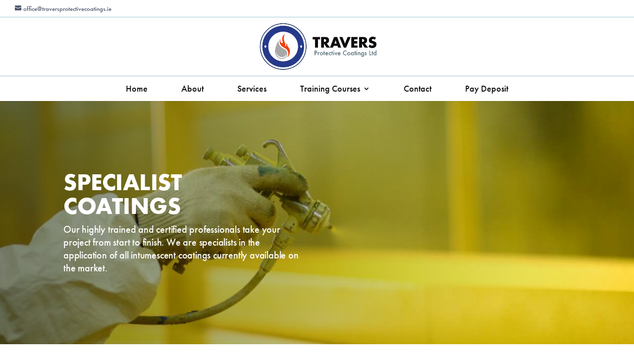

--- FILE ---
content_type: text/html; charset=UTF-8
request_url: https://traversprotectivecoatings.ie/specialists-coatings/
body_size: 7127
content:
<!DOCTYPE html>
<html lang="en-US">
<head>
	<meta charset="UTF-8" />
<meta http-equiv="X-UA-Compatible" content="IE=edge">
	<link rel="pingback" href="https://traversprotectivecoatings.ie/xmlrpc.php" />

	<script type="text/javascript">
		document.documentElement.className = 'js';
	</script>

	<title>Specialists Coatings | Travers Protective Coatings</title>
<link rel="preconnect" href="https://fonts.gstatic.com" crossorigin /><style id="et-divi-open-sans-inline-css">/* Original: https://fonts.googleapis.com/css?family=Open+Sans:300italic,400italic,600italic,700italic,800italic,400,300,600,700,800&#038;subset=latin,latin-ext&#038;display=swap *//* User Agent: Mozilla/5.0 (Unknown; Linux x86_64) AppleWebKit/538.1 (KHTML, like Gecko) Safari/538.1 Daum/4.1 */@font-face {font-family: 'Open Sans';font-style: italic;font-weight: 300;font-stretch: normal;font-display: swap;src: url(https://fonts.gstatic.com/s/opensans/v44/memQYaGs126MiZpBA-UFUIcVXSCEkx2cmqvXlWq8tWZ0Pw86hd0Rk5hkWV4exQ.ttf) format('truetype');}@font-face {font-family: 'Open Sans';font-style: italic;font-weight: 400;font-stretch: normal;font-display: swap;src: url(https://fonts.gstatic.com/s/opensans/v44/memQYaGs126MiZpBA-UFUIcVXSCEkx2cmqvXlWq8tWZ0Pw86hd0Rk8ZkWV4exQ.ttf) format('truetype');}@font-face {font-family: 'Open Sans';font-style: italic;font-weight: 600;font-stretch: normal;font-display: swap;src: url(https://fonts.gstatic.com/s/opensans/v44/memQYaGs126MiZpBA-UFUIcVXSCEkx2cmqvXlWq8tWZ0Pw86hd0RkxhjWV4exQ.ttf) format('truetype');}@font-face {font-family: 'Open Sans';font-style: italic;font-weight: 700;font-stretch: normal;font-display: swap;src: url(https://fonts.gstatic.com/s/opensans/v44/memQYaGs126MiZpBA-UFUIcVXSCEkx2cmqvXlWq8tWZ0Pw86hd0RkyFjWV4exQ.ttf) format('truetype');}@font-face {font-family: 'Open Sans';font-style: italic;font-weight: 800;font-stretch: normal;font-display: swap;src: url(https://fonts.gstatic.com/s/opensans/v44/memQYaGs126MiZpBA-UFUIcVXSCEkx2cmqvXlWq8tWZ0Pw86hd0Rk0ZjWV4exQ.ttf) format('truetype');}@font-face {font-family: 'Open Sans';font-style: normal;font-weight: 300;font-stretch: normal;font-display: swap;src: url(https://fonts.gstatic.com/s/opensans/v44/memSYaGs126MiZpBA-UvWbX2vVnXBbObj2OVZyOOSr4dVJWUgsiH0B4uaVc.ttf) format('truetype');}@font-face {font-family: 'Open Sans';font-style: normal;font-weight: 400;font-stretch: normal;font-display: swap;src: url(https://fonts.gstatic.com/s/opensans/v44/memSYaGs126MiZpBA-UvWbX2vVnXBbObj2OVZyOOSr4dVJWUgsjZ0B4uaVc.ttf) format('truetype');}@font-face {font-family: 'Open Sans';font-style: normal;font-weight: 600;font-stretch: normal;font-display: swap;src: url(https://fonts.gstatic.com/s/opensans/v44/memSYaGs126MiZpBA-UvWbX2vVnXBbObj2OVZyOOSr4dVJWUgsgH1x4uaVc.ttf) format('truetype');}@font-face {font-family: 'Open Sans';font-style: normal;font-weight: 700;font-stretch: normal;font-display: swap;src: url(https://fonts.gstatic.com/s/opensans/v44/memSYaGs126MiZpBA-UvWbX2vVnXBbObj2OVZyOOSr4dVJWUgsg-1x4uaVc.ttf) format('truetype');}@font-face {font-family: 'Open Sans';font-style: normal;font-weight: 800;font-stretch: normal;font-display: swap;src: url(https://fonts.gstatic.com/s/opensans/v44/memSYaGs126MiZpBA-UvWbX2vVnXBbObj2OVZyOOSr4dVJWUgshZ1x4uaVc.ttf) format('truetype');}/* User Agent: Mozilla/5.0 (Windows NT 6.1; WOW64; rv:27.0) Gecko/20100101 Firefox/27.0 */@font-face {font-family: 'Open Sans';font-style: italic;font-weight: 300;font-stretch: normal;font-display: swap;src: url(https://fonts.gstatic.com/l/font?kit=memQYaGs126MiZpBA-UFUIcVXSCEkx2cmqvXlWq8tWZ0Pw86hd0Rk5hkWV4exg&skey=743457fe2cc29280&v=v44) format('woff');}@font-face {font-family: 'Open Sans';font-style: italic;font-weight: 400;font-stretch: normal;font-display: swap;src: url(https://fonts.gstatic.com/l/font?kit=memQYaGs126MiZpBA-UFUIcVXSCEkx2cmqvXlWq8tWZ0Pw86hd0Rk8ZkWV4exg&skey=743457fe2cc29280&v=v44) format('woff');}@font-face {font-family: 'Open Sans';font-style: italic;font-weight: 600;font-stretch: normal;font-display: swap;src: url(https://fonts.gstatic.com/l/font?kit=memQYaGs126MiZpBA-UFUIcVXSCEkx2cmqvXlWq8tWZ0Pw86hd0RkxhjWV4exg&skey=743457fe2cc29280&v=v44) format('woff');}@font-face {font-family: 'Open Sans';font-style: italic;font-weight: 700;font-stretch: normal;font-display: swap;src: url(https://fonts.gstatic.com/l/font?kit=memQYaGs126MiZpBA-UFUIcVXSCEkx2cmqvXlWq8tWZ0Pw86hd0RkyFjWV4exg&skey=743457fe2cc29280&v=v44) format('woff');}@font-face {font-family: 'Open Sans';font-style: italic;font-weight: 800;font-stretch: normal;font-display: swap;src: url(https://fonts.gstatic.com/l/font?kit=memQYaGs126MiZpBA-UFUIcVXSCEkx2cmqvXlWq8tWZ0Pw86hd0Rk0ZjWV4exg&skey=743457fe2cc29280&v=v44) format('woff');}@font-face {font-family: 'Open Sans';font-style: normal;font-weight: 300;font-stretch: normal;font-display: swap;src: url(https://fonts.gstatic.com/l/font?kit=memSYaGs126MiZpBA-UvWbX2vVnXBbObj2OVZyOOSr4dVJWUgsiH0B4uaVQ&skey=62c1cbfccc78b4b2&v=v44) format('woff');}@font-face {font-family: 'Open Sans';font-style: normal;font-weight: 400;font-stretch: normal;font-display: swap;src: url(https://fonts.gstatic.com/l/font?kit=memSYaGs126MiZpBA-UvWbX2vVnXBbObj2OVZyOOSr4dVJWUgsjZ0B4uaVQ&skey=62c1cbfccc78b4b2&v=v44) format('woff');}@font-face {font-family: 'Open Sans';font-style: normal;font-weight: 600;font-stretch: normal;font-display: swap;src: url(https://fonts.gstatic.com/l/font?kit=memSYaGs126MiZpBA-UvWbX2vVnXBbObj2OVZyOOSr4dVJWUgsgH1x4uaVQ&skey=62c1cbfccc78b4b2&v=v44) format('woff');}@font-face {font-family: 'Open Sans';font-style: normal;font-weight: 700;font-stretch: normal;font-display: swap;src: url(https://fonts.gstatic.com/l/font?kit=memSYaGs126MiZpBA-UvWbX2vVnXBbObj2OVZyOOSr4dVJWUgsg-1x4uaVQ&skey=62c1cbfccc78b4b2&v=v44) format('woff');}@font-face {font-family: 'Open Sans';font-style: normal;font-weight: 800;font-stretch: normal;font-display: swap;src: url(https://fonts.gstatic.com/l/font?kit=memSYaGs126MiZpBA-UvWbX2vVnXBbObj2OVZyOOSr4dVJWUgshZ1x4uaVQ&skey=62c1cbfccc78b4b2&v=v44) format('woff');}/* User Agent: Mozilla/5.0 (Windows NT 6.3; rv:39.0) Gecko/20100101 Firefox/39.0 */@font-face {font-family: 'Open Sans';font-style: italic;font-weight: 300;font-stretch: normal;font-display: swap;src: url(https://fonts.gstatic.com/s/opensans/v44/memQYaGs126MiZpBA-UFUIcVXSCEkx2cmqvXlWq8tWZ0Pw86hd0Rk5hkWV4ewA.woff2) format('woff2');}@font-face {font-family: 'Open Sans';font-style: italic;font-weight: 400;font-stretch: normal;font-display: swap;src: url(https://fonts.gstatic.com/s/opensans/v44/memQYaGs126MiZpBA-UFUIcVXSCEkx2cmqvXlWq8tWZ0Pw86hd0Rk8ZkWV4ewA.woff2) format('woff2');}@font-face {font-family: 'Open Sans';font-style: italic;font-weight: 600;font-stretch: normal;font-display: swap;src: url(https://fonts.gstatic.com/s/opensans/v44/memQYaGs126MiZpBA-UFUIcVXSCEkx2cmqvXlWq8tWZ0Pw86hd0RkxhjWV4ewA.woff2) format('woff2');}@font-face {font-family: 'Open Sans';font-style: italic;font-weight: 700;font-stretch: normal;font-display: swap;src: url(https://fonts.gstatic.com/s/opensans/v44/memQYaGs126MiZpBA-UFUIcVXSCEkx2cmqvXlWq8tWZ0Pw86hd0RkyFjWV4ewA.woff2) format('woff2');}@font-face {font-family: 'Open Sans';font-style: italic;font-weight: 800;font-stretch: normal;font-display: swap;src: url(https://fonts.gstatic.com/s/opensans/v44/memQYaGs126MiZpBA-UFUIcVXSCEkx2cmqvXlWq8tWZ0Pw86hd0Rk0ZjWV4ewA.woff2) format('woff2');}@font-face {font-family: 'Open Sans';font-style: normal;font-weight: 300;font-stretch: normal;font-display: swap;src: url(https://fonts.gstatic.com/s/opensans/v44/memSYaGs126MiZpBA-UvWbX2vVnXBbObj2OVZyOOSr4dVJWUgsiH0B4uaVI.woff2) format('woff2');}@font-face {font-family: 'Open Sans';font-style: normal;font-weight: 400;font-stretch: normal;font-display: swap;src: url(https://fonts.gstatic.com/s/opensans/v44/memSYaGs126MiZpBA-UvWbX2vVnXBbObj2OVZyOOSr4dVJWUgsjZ0B4uaVI.woff2) format('woff2');}@font-face {font-family: 'Open Sans';font-style: normal;font-weight: 600;font-stretch: normal;font-display: swap;src: url(https://fonts.gstatic.com/s/opensans/v44/memSYaGs126MiZpBA-UvWbX2vVnXBbObj2OVZyOOSr4dVJWUgsgH1x4uaVI.woff2) format('woff2');}@font-face {font-family: 'Open Sans';font-style: normal;font-weight: 700;font-stretch: normal;font-display: swap;src: url(https://fonts.gstatic.com/s/opensans/v44/memSYaGs126MiZpBA-UvWbX2vVnXBbObj2OVZyOOSr4dVJWUgsg-1x4uaVI.woff2) format('woff2');}@font-face {font-family: 'Open Sans';font-style: normal;font-weight: 800;font-stretch: normal;font-display: swap;src: url(https://fonts.gstatic.com/s/opensans/v44/memSYaGs126MiZpBA-UvWbX2vVnXBbObj2OVZyOOSr4dVJWUgshZ1x4uaVI.woff2) format('woff2');}</style><meta name='robots' content='max-image-preview:large' />
<script type="text/javascript">
			let jqueryParams=[],jQuery=function(r){return jqueryParams=[...jqueryParams,r],jQuery},$=function(r){return jqueryParams=[...jqueryParams,r],$};window.jQuery=jQuery,window.$=jQuery;let customHeadScripts=!1;jQuery.fn=jQuery.prototype={},$.fn=jQuery.prototype={},jQuery.noConflict=function(r){if(window.jQuery)return jQuery=window.jQuery,$=window.jQuery,customHeadScripts=!0,jQuery.noConflict},jQuery.ready=function(r){jqueryParams=[...jqueryParams,r]},$.ready=function(r){jqueryParams=[...jqueryParams,r]},jQuery.load=function(r){jqueryParams=[...jqueryParams,r]},$.load=function(r){jqueryParams=[...jqueryParams,r]},jQuery.fn.ready=function(r){jqueryParams=[...jqueryParams,r]},$.fn.ready=function(r){jqueryParams=[...jqueryParams,r]};</script><link rel="alternate" type="application/rss+xml" title="Travers Protective Coatings &raquo; Feed" href="https://traversprotectivecoatings.ie/feed/" />
<link rel="alternate" type="application/rss+xml" title="Travers Protective Coatings &raquo; Comments Feed" href="https://traversprotectivecoatings.ie/comments/feed/" />
<meta content="Divi Child yourweb v.1.0" name="generator"/><link rel='stylesheet' id='divi-style-parent-css'  href='https://traversprotectivecoatings.ie/wp-content/themes/Divi/style-static.min.css?ver=4.13.1' type='text/css' media='all' />
<link rel='stylesheet' id='divi-style-css'  href='https://traversprotectivecoatings.ie/wp-content/themes/Divi-child/style.css?ver=1.0' type='text/css' media='all' />
<link rel="https://api.w.org/" href="https://traversprotectivecoatings.ie/wp-json/" /><link rel="alternate" type="application/json" href="https://traversprotectivecoatings.ie/wp-json/wp/v2/pages/229" /><link rel="EditURI" type="application/rsd+xml" title="RSD" href="https://traversprotectivecoatings.ie/xmlrpc.php?rsd" />
<link rel="wlwmanifest" type="application/wlwmanifest+xml" href="https://traversprotectivecoatings.ie/wp-includes/wlwmanifest.xml" /> 
<meta name="generator" content="WordPress 5.8.12" />
<link rel="canonical" href="https://traversprotectivecoatings.ie/specialists-coatings/" />
<link rel='shortlink' href='https://traversprotectivecoatings.ie/?p=229' />
<link rel="alternate" type="application/json+oembed" href="https://traversprotectivecoatings.ie/wp-json/oembed/1.0/embed?url=https%3A%2F%2Ftraversprotectivecoatings.ie%2Fspecialists-coatings%2F" />
<link rel="alternate" type="text/xml+oembed" href="https://traversprotectivecoatings.ie/wp-json/oembed/1.0/embed?url=https%3A%2F%2Ftraversprotectivecoatings.ie%2Fspecialists-coatings%2F&#038;format=xml" />
<meta name="viewport" content="width=device-width, initial-scale=1.0, maximum-scale=1.0, user-scalable=0" /><link rel="stylesheet" href="https://use.typekit.net/beg7paw.css">

<script>
// Add A Dynamic Year In Divi Footer Copyright
 var beg_year = 2021; // Year site went live
 var this_year = new Date(); // Get current date
 var copyright_text = ' Travers Protective Coatings | All Rights Reserved ';
 var developed_by = '| Site by <a href="https://yourweb.ie" target="_blank">Yourweb.ie</a>'; // Developer info
 
 this_year = this_year.getFullYear();
 if(this_year > beg_year) {
 var year = beg_year + ' - ' + this_year;
 } else {
 var year = this_year;
 }
 jQuery(function($){
 $('#footer-info').html('© ' + year + ' ' + copyright_text + ' ' + developed_by );
 });
</script><link rel="icon" href="https://traversprotectivecoatings.ie/wp-content/uploads/2021/11/travers-icon-150x150.jpg" sizes="32x32" />
<link rel="icon" href="https://traversprotectivecoatings.ie/wp-content/uploads/2021/11/travers-icon.jpg" sizes="192x192" />
<link rel="apple-touch-icon" href="https://traversprotectivecoatings.ie/wp-content/uploads/2021/11/travers-icon.jpg" />
<meta name="msapplication-TileImage" content="https://traversprotectivecoatings.ie/wp-content/uploads/2021/11/travers-icon.jpg" />
<style id="et-critical-inline-css">#et_search_icon:hover,.mobile_menu_bar:before,.mobile_menu_bar:after,.et_toggle_slide_menu:after,.et-social-icon a:hover,.et_pb_sum,.et_pb_pricing li a,.et_pb_pricing_table_button,.et_overlay:before,.entry-summary p.price ins,.et_pb_member_social_links a:hover,.et_pb_widget li a:hover,.et_pb_filterable_portfolio .et_pb_portfolio_filters li a.active,.et_pb_filterable_portfolio .et_pb_portofolio_pagination ul li a.active,.et_pb_gallery .et_pb_gallery_pagination ul li a.active,.wp-pagenavi span.current,.wp-pagenavi a:hover,.nav-single a,.tagged_as a,.posted_in a{color:#263a8a}.et_pb_contact_submit,.et_password_protected_form .et_submit_button,.et_pb_bg_layout_light .et_pb_newsletter_button,.comment-reply-link,.form-submit .et_pb_button,.et_pb_bg_layout_light .et_pb_promo_button,.et_pb_bg_layout_light .et_pb_more_button,.et_pb_contact p input[type="checkbox"]:checked+label i:before,.et_pb_bg_layout_light.et_pb_module.et_pb_button{color:#263a8a}.footer-widget h4{color:#263a8a}.et-search-form,.nav li ul,.et_mobile_menu,.footer-widget li:before,.et_pb_pricing li:before,blockquote{border-color:#263a8a}.et_pb_counter_amount,.et_pb_featured_table .et_pb_pricing_heading,.et_quote_content,.et_link_content,.et_audio_content,.et_pb_post_slider.et_pb_bg_layout_dark,.et_slide_in_menu_container,.et_pb_contact p input[type="radio"]:checked+label i:before{background-color:#263a8a}a{color:#263a8a}#top-header,#et-secondary-nav li ul{background-color:#ffffff}#top-header,#top-header a{color:#4f596b}.et_header_style_centered .mobile_nav .select_page,.et_header_style_split .mobile_nav .select_page,.et_nav_text_color_light #top-menu>li>a,.et_nav_text_color_dark #top-menu>li>a,#top-menu a,.et_mobile_menu li a,.et_nav_text_color_light .et_mobile_menu li a,.et_nav_text_color_dark .et_mobile_menu li a,#et_search_icon:before,.et_search_form_container input,span.et_close_search_field:after,#et-top-navigation .et-cart-info{color:#0c0c0c}.et_search_form_container input::-moz-placeholder{color:#0c0c0c}.et_search_form_container input::-webkit-input-placeholder{color:#0c0c0c}.et_search_form_container input:-ms-input-placeholder{color:#0c0c0c}#top-header,#top-header a,#et-secondary-nav li li a,#top-header .et-social-icon a:before{font-size:13px}#top-menu li a{font-size:18px}body.et_vertical_nav .container.et_search_form_container .et-search-form input{font-size:18px!important}#top-menu li.current-menu-ancestor>a,#top-menu li.current-menu-item>a,#top-menu li.current_page_item>a{color:#00aeef}#main-footer .footer-widget h4,#main-footer .widget_block h1,#main-footer .widget_block h2,#main-footer .widget_block h3,#main-footer .widget_block h4,#main-footer .widget_block h5,#main-footer .widget_block h6{color:#ffffff}.footer-widget li:before{border-color:#263a8a}.footer-widget,.footer-widget li,.footer-widget li a,#footer-info{font-size:15px}#footer-widgets .footer-widget li:before{top:9.75px}@media only screen and (min-width:981px){.et_header_style_left #et-top-navigation,.et_header_style_split #et-top-navigation{padding:70px 0 0 0}.et_header_style_left #et-top-navigation nav>ul>li>a,.et_header_style_split #et-top-navigation nav>ul>li>a{padding-bottom:70px}.et_header_style_split .centered-inline-logo-wrap{width:140px;margin:-140px 0}.et_header_style_split .centered-inline-logo-wrap #logo{max-height:140px}.et_pb_svg_logo.et_header_style_split .centered-inline-logo-wrap #logo{height:140px}.et_header_style_centered #top-menu>li>a{padding-bottom:25px}.et_header_style_slide #et-top-navigation,.et_header_style_fullscreen #et-top-navigation{padding:61px 0 61px 0!important}.et_header_style_centered #main-header .logo_container{height:140px}.et_header_style_centered #logo{max-height:100%}.et_pb_svg_logo.et_header_style_centered #logo{height:100%}.et-fixed-header#top-header,.et-fixed-header#top-header #et-secondary-nav li ul{background-color:#ffffff}.et-fixed-header #top-menu li a{font-size:16px}.et-fixed-header #top-menu a,.et-fixed-header #et_search_icon:before,.et-fixed-header #et_top_search .et-search-form input,.et-fixed-header .et_search_form_container input,.et-fixed-header .et_close_search_field:after,.et-fixed-header #et-top-navigation .et-cart-info{color:#0c0c0c!important}.et-fixed-header .et_search_form_container input::-moz-placeholder{color:#0c0c0c!important}.et-fixed-header .et_search_form_container input::-webkit-input-placeholder{color:#0c0c0c!important}.et-fixed-header .et_search_form_container input:-ms-input-placeholder{color:#0c0c0c!important}.et-fixed-header #top-menu li.current-menu-ancestor>a,.et-fixed-header #top-menu li.current-menu-item>a,.et-fixed-header #top-menu li.current_page_item>a{color:#00aeef!important}.et-fixed-header#top-header a{color:#4f596b}}@media only screen and (min-width:1350px){.et_pb_row{padding:27px 0}.et_pb_section{padding:54px 0}.single.et_pb_pagebuilder_layout.et_full_width_page .et_post_meta_wrapper{padding-top:81px}.et_pb_fullwidth_section{padding:0}}body{font-family:futura-pt,sans-serif;font-style:normal}p{letter-spacing:-0.01em}.et-pb-contact-message{position:relative;font-weight:700;font-size:18px;color:#263a8a}#top-menu li li a{line-height:1.4}.et_pb_widget a{text-decoration:none;color:#fff}.slow-hover{transition-duration:1000ms!important;margin-top:0px!important}h1,h2,h3,h4{font-family:futura-pt-bold,sans-serif;letter-spacing:-0.01em;font-weight:700;font-style:normal}#footer-widgets .footer-widget li{padding-left:0;position:relative}#top-header .container{padding-top:.75em;font-weight:400!important}#footer-widgets .footer-widget li:before{border-radius:0;border-style:solid;border-width:0;content:"";left:0;position:absolute;top:9px}#top-menu li a{font-weight:400}#top-header{border-bottom:1px solid #A1C4D5}.et_header_style_centered #main-header .logo_container{border-bottom:1px solid #A1C4D5}.et_header_style_centered #main-header .logo_container{height:120px!important;padding:12px 0}.et_header_style_centered header#main-header.et-fixed-header .logo_container{height:70px!important}.et_header_style_centered #top-menu>li>a{padding-bottom:1em;padding-top:1em}#top-menu li{display:inline-block;font-size:14px;padding-right:65px}.et_header_style_centered #main-header .logo_container{height:100px;padding:12px 0}#top-menu li li a{padding:6px 20px;width:360px}.nav li ul{width:360px}@media all and (min-width:981px){.et_fullwidth_nav #main-header .container{width:100%;max-width:100%;padding-right:0;padding-left:0}.et-overlay-container:hover .et-overlay-item{opacity:1}.et-overlay-container:hover .et-overlay-image.et-scale{transform:scale(1.2)}.et-overlay-container:hover .et-overlay-image.et-rotate{transform:scale(1.4)
rotateZ(10deg)!important}.et-overlay-container:hover .et-overlay-item.move-up{margin-bottom:0%!important}.et-overlay-container:hover .et-overlay-item.move-down{margin-top:0%}}#top-menu .menu-item-has-children>a:first-child:after,#et-secondary-nav .menu-item-has-children>a:first-child:after{font-family:'ETmodules';content:"3";font-size:16px;position:absolute;right:0;top:18px;font-weight:800}</style>
<link rel="preload" as="style" id="et-core-unified-deferred-229-cached-inline-styles" href="https://traversprotectivecoatings.ie/wp-content/et-cache/229/et-core-unified-deferred-229.min.css?ver=1767517214" onload="this.onload=null;this.rel='stylesheet';" /></head>
<body class="page-template-default page page-id-229 et_pb_button_helper_class et_fullwidth_nav et_fullwidth_secondary_nav et_fixed_nav et_show_nav et_secondary_nav_enabled et_primary_nav_dropdown_animation_fade et_secondary_nav_dropdown_animation_fade et_header_style_centered et_pb_footer_columns3 et_cover_background et_pb_gutter osx et_pb_gutters3 et_pb_pagebuilder_layout et_no_sidebar et_divi_theme et-db">
	<div id="page-container">

					<div id="top-header">
			<div class="container clearfix">

			
				<div id="et-info">
				
									<a href="mailto:office@traversprotectivecoatings.ie"><span id="et-info-email">office@traversprotectivecoatings.ie</span></a>
				
								</div>

			
				<div id="et-secondary-menu">
								</div>

			</div>
		</div>
		
	
			<header id="main-header" data-height-onload="140">
			<div class="container clearfix et_menu_container">
							<div class="logo_container">
					<span class="logo_helper"></span>
					<a href="https://traversprotectivecoatings.ie/">
						<img src="https://traversprotectivecoatings.ie/wp-content/uploads/2022/01/travLtd.png" width="565" height="227" alt="Travers Protective Coatings" id="logo" data-height-percentage="100" />
					</a>
				</div>
							<div id="et-top-navigation" data-height="140" data-fixed-height="40">
											<nav id="top-menu-nav">
						<ul id="top-menu" class="nav"><li id="menu-item-68" class="menu-item menu-item-type-post_type menu-item-object-page menu-item-home menu-item-68"><a href="https://traversprotectivecoatings.ie/">Home</a></li>
<li id="menu-item-69" class="menu-item menu-item-type-post_type menu-item-object-page menu-item-69"><a href="https://traversprotectivecoatings.ie/about/">About</a></li>
<li id="menu-item-72" class="menu-item menu-item-type-post_type menu-item-object-page menu-item-72"><a href="https://traversprotectivecoatings.ie/services/">Services</a></li>
<li id="menu-item-265" class="menu-item menu-item-type-post_type menu-item-object-page menu-item-has-children menu-item-265"><a href="https://traversprotectivecoatings.ie/training-courses/">Training Courses</a>
<ul class="sub-menu">
	<li id="menu-item-411" class="menu-item menu-item-type-post_type menu-item-object-page menu-item-411"><a href="https://traversprotectivecoatings.ie/course-1-train-the-painter-protective-coatings-applicator-bronze/">Protective Coatings Applicator (Bronze)</a></li>
	<li id="menu-item-410" class="menu-item menu-item-type-post_type menu-item-object-page menu-item-410"><a href="https://traversprotectivecoatings.ie/course-2-train-the-painter-spray-painting-silver/">Spray Painting (Silver)</a></li>
	<li id="menu-item-409" class="menu-item menu-item-type-post_type menu-item-object-page menu-item-409"><a href="https://traversprotectivecoatings.ie/course-3-train-the-painter-abrasive-blast-cleaner-silver/">Abrasive Blast Cleaner (Silver)</a></li>
	<li id="menu-item-408" class="menu-item menu-item-type-post_type menu-item-object-page menu-item-408"><a href="https://traversprotectivecoatings.ie/course-4-train-the-painter-coating-supervisor-course/">Coating Supervisor Course</a></li>
	<li id="menu-item-407" class="menu-item menu-item-type-post_type menu-item-object-page menu-item-407"><a href="https://traversprotectivecoatings.ie/course-5-train-the-painter-thin-film-intumescent-training/">Thin Film Intumescent Training</a></li>
	<li id="menu-item-669" class="menu-item menu-item-type-post_type menu-item-object-page menu-item-669"><a href="https://traversprotectivecoatings.ie/book-a-course/">Booking Enquiry</a></li>
</ul>
</li>
<li id="menu-item-70" class="menu-item menu-item-type-post_type menu-item-object-page menu-item-70"><a href="https://traversprotectivecoatings.ie/contact/">Contact</a></li>
<li id="menu-item-674" class="menu-item menu-item-type-custom menu-item-object-custom menu-item-674"><a href="https://buy.stripe.com/cN24gnfP8572cRG3cd">Pay Deposit</a></li>
</ul>						</nav>
					
					
					
					
					<div id="et_mobile_nav_menu">
				<div class="mobile_nav closed">
					<span class="select_page">Select Page</span>
					<span class="mobile_menu_bar mobile_menu_bar_toggle"></span>
				</div>
			</div>				</div> <!-- #et-top-navigation -->
			</div> <!-- .container -->
					</header> <!-- #main-header -->
			<div id="et-main-area">
	
<div id="main-content">


			
				<article id="post-229" class="post-229 page type-page status-publish hentry">

				
					<div class="entry-content">
					<div id="et-boc" class="et-boc">
			
		<div class="et-l et-l--post">
			<div class="et_builder_inner_content et_pb_gutters3">
		<div class="et_pb_section et_pb_section_0 et_pb_with_background et_section_regular" >
				
				
				
				
					<div class="et_pb_row et_pb_row_0">
				<div class="et_pb_column et_pb_column_4_4 et_pb_column_0  et_pb_css_mix_blend_mode_passthrough et-last-child">
				
				
				<div class="et_pb_module et_pb_text et_pb_text_0  et_pb_text_align_left et_pb_bg_layout_light">
				
				
				<div class="et_pb_text_inner"><h1>specialist coatings</h1>
<p>Our highly trained and certified professionals take your project from start to finish. We are specialists in the application of all intumescent coatings currently available on the market. </p></div>
			</div>
			</div>
				
				
			</div>
				
				
			</div><div class="et_pb_section et_pb_section_1 et_section_regular" >
				
				
				
				
					<div class="et_pb_row et_pb_row_1">
				<div class="et_pb_column et_pb_column_1_2 et_pb_column_1  et_pb_css_mix_blend_mode_passthrough">
				
				
				<div class="et_pb_module et_pb_text et_pb_text_1  et_pb_text_align_left et_pb_bg_layout_light">
				
				
				<div class="et_pb_text_inner"><h3>What are specialist coatings?</h3>
<p>&nbsp;<br />
Our team have the knowledge, experience and equipment to complete a range of protective coating projects on any surface type.</p>
<p>&nbsp;</p>
<ul>
<li>Concrete Coatings</li>
<li>Floor Coatings including non-slip and chemical resistant coatings</li>
<li>Decorative Coatings</li>
<li>Conventional and airless applications</li>
<li>Tank &amp; Bund Linings</li>
<li>Fireproofing</li>
<li>Corrosion Protection Systems</li>
</ul></div>
			</div><div class="et_pb_button_module_wrapper et_pb_button_0_wrapper et_pb_button_alignment_tablet_center et_pb_button_alignment_phone_left et_pb_module ">
				<a class="et_pb_button et_pb_button_0 et_pb_bg_layout_light" href="https://traversprotectivecoatings.ie/services/" data-icon="&#x24;">All Services</a>
			</div>
			</div><div class="et_pb_column et_pb_column_1_2 et_pb_column_2  et_pb_css_mix_blend_mode_passthrough et-last-child">
				
				
				<div class="et_pb_module et_pb_image et_pb_image_0">
				
				
				<span class="et_pb_image_wrap "><img loading="lazy" width="500" height="334" src="https://traversprotectivecoatings.ie/wp-content/uploads/2021/12/shutterstock_1312095104.jpg" alt="" title="shutterstock_1312095104" srcset="https://traversprotectivecoatings.ie/wp-content/uploads/2021/12/shutterstock_1312095104.jpg 500w, https://traversprotectivecoatings.ie/wp-content/uploads/2021/12/shutterstock_1312095104-480x321.jpg 480w" sizes="(min-width: 0px) and (max-width: 480px) 480px, (min-width: 481px) 500px, 100vw" class="wp-image-506" /></span>
			</div>
			</div>
				
				
			</div>
				
				
			</div><div class="et_pb_section et_pb_section_2 et_pb_with_background et_section_regular" >
				
				
				
				
					<div class="et_pb_row et_pb_row_2">
				<div class="et_pb_column et_pb_column_4_4 et_pb_column_3  et_pb_css_mix_blend_mode_passthrough et-last-child">
				
				
				<div class="et_pb_module et_pb_text et_pb_text_2  et_pb_text_align_left et_pb_bg_layout_light">
				
				
				<div class="et_pb_text_inner"><p>GOT A QUERY?</p></div>
			</div><div class="et_pb_module et_pb_text et_pb_text_3  et_pb_text_align_left et_pb_bg_layout_light">
				
				
				<div class="et_pb_text_inner"><h2>CONTACT US</h2>
<p>Find out more about our Specialist Coatings </p></div>
			</div><div class="et_pb_button_module_wrapper et_pb_button_1_wrapper  et_pb_module ">
				<a class="et_pb_button et_pb_button_1 et_pb_bg_layout_light" href="https://traversprotectivecoatings.ie/services/" data-icon="&#x24;">Contact Us</a>
			</div>
			</div>
				
				
			</div>
				
				
			</div>		</div>
	</div>
	
			
		</div>
							</div>

				
				</article>

			

</div>


			<footer id="main-footer">
				
<div class="container">
	<div id="footer-widgets" class="clearfix">
		<div class="footer-widget"><div id="nav_menu-2" class="fwidget et_pb_widget widget_nav_menu"><h4 class="title">Menu</h4><div class="menu-footer-menu-container"><ul id="menu-footer-menu" class="menu"><li id="menu-item-428" class="menu-item menu-item-type-post_type menu-item-object-page menu-item-home menu-item-428"><a href="https://traversprotectivecoatings.ie/">Home</a></li>
<li id="menu-item-429" class="menu-item menu-item-type-post_type menu-item-object-page menu-item-429"><a href="https://traversprotectivecoatings.ie/about/">About</a></li>
<li id="menu-item-431" class="menu-item menu-item-type-post_type menu-item-object-page menu-item-431"><a href="https://traversprotectivecoatings.ie/services/">Services</a></li>
<li id="menu-item-432" class="menu-item menu-item-type-post_type menu-item-object-page menu-item-432"><a href="https://traversprotectivecoatings.ie/training-courses/">Training Courses</a></li>
<li id="menu-item-430" class="menu-item menu-item-type-post_type menu-item-object-page menu-item-430"><a href="https://traversprotectivecoatings.ie/contact/">Contact</a></li>
</ul></div></div></div><div class="footer-widget"><div id="nav_menu-3" class="fwidget et_pb_widget widget_nav_menu"><h4 class="title">Courses</h4><div class="menu-courses-container"><ul id="menu-courses" class="menu"><li id="menu-item-437" class="menu-item menu-item-type-post_type menu-item-object-page menu-item-437"><a href="https://traversprotectivecoatings.ie/course-1-train-the-painter-protective-coatings-applicator-bronze/">Protective Coatings Applicator (Bronze)</a></li>
<li id="menu-item-436" class="menu-item menu-item-type-post_type menu-item-object-page menu-item-436"><a href="https://traversprotectivecoatings.ie/course-2-train-the-painter-spray-painting-silver/">Spray Painting (Silver)</a></li>
<li id="menu-item-435" class="menu-item menu-item-type-post_type menu-item-object-page menu-item-435"><a href="https://traversprotectivecoatings.ie/course-3-train-the-painter-abrasive-blast-cleaner-silver/">Abrasive Blast Cleaner (Silver)</a></li>
<li id="menu-item-434" class="menu-item menu-item-type-post_type menu-item-object-page menu-item-434"><a href="https://traversprotectivecoatings.ie/course-4-train-the-painter-coating-supervisor-course/">Coating Supervisor Course</a></li>
<li id="menu-item-433" class="menu-item menu-item-type-post_type menu-item-object-page menu-item-433"><a href="https://traversprotectivecoatings.ie/course-5-train-the-painter-thin-film-intumescent-training/">Thin Film Intumescent Training</a></li>
<li id="menu-item-668" class="menu-item menu-item-type-post_type menu-item-object-page menu-item-668"><a href="https://traversprotectivecoatings.ie/book-a-course/">Booking Enquiry</a></li>
</ul></div></div></div><div class="footer-widget"><div id="text-2" class="fwidget et_pb_widget widget_text"><h4 class="title">Contact Us</h4>			<div class="textwidget"><p><span style="color: #fff !important;"><br />
<a href="mailto:office@traversprotectivecoatings.ie">office@traversprotectivecoatings.ie</a></span></p>
</div>
		</div></div>	</div>
</div>


		
				<div id="footer-bottom">
					<div class="container clearfix">
				<ul class="et-social-icons">


</ul><p id="footer-info">Designed by <a href="https://www.elegantthemes.com" title="Premium WordPress Themes">Elegant Themes</a> | Powered by <a href="https://www.wordpress.org">WordPress</a></p>					</div>
				</div>
			</footer>
		</div>


	</div>

	<link rel='stylesheet' id='wp-block-library-css'  href='https://traversprotectivecoatings.ie/wp-includes/css/dist/block-library/style.min.css?ver=5.8.12' type='text/css' media='none' onload="media='all'" />
<script type='text/javascript' src='https://traversprotectivecoatings.ie/wp-includes/js/jquery/jquery.min.js?ver=3.6.0' id='jquery-core-js'></script>
<script type='text/javascript' src='https://traversprotectivecoatings.ie/wp-includes/js/jquery/jquery-migrate.min.js?ver=3.3.2' id='jquery-migrate-js'></script>
<script type='text/javascript' id='jquery-js-after'>
jqueryParams.length&&$.each(jqueryParams,function(e,r){if("function"==typeof r){var n=String(r);n.replace("$","jQuery");var a=new Function("return "+n)();$(document).ready(a)}});
</script>
<script type='text/javascript' id='divi-custom-script-js-extra'>
/* <![CDATA[ */
var DIVI = {"item_count":"%d Item","items_count":"%d Items"};
var et_builder_utils_params = {"condition":{"diviTheme":true,"extraTheme":false},"scrollLocations":["app","top"],"builderScrollLocations":{"desktop":"app","tablet":"app","phone":"app"},"onloadScrollLocation":"app","builderType":"fe"};
var et_frontend_scripts = {"builderCssContainerPrefix":"#et-boc","builderCssLayoutPrefix":"#et-boc .et-l"};
var et_pb_custom = {"ajaxurl":"https:\/\/traversprotectivecoatings.ie\/wp-admin\/admin-ajax.php","images_uri":"https:\/\/traversprotectivecoatings.ie\/wp-content\/themes\/Divi\/images","builder_images_uri":"https:\/\/traversprotectivecoatings.ie\/wp-content\/themes\/Divi\/includes\/builder\/images","et_frontend_nonce":"e5eec19057","subscription_failed":"Please, check the fields below to make sure you entered the correct information.","et_ab_log_nonce":"d8e0679199","fill_message":"Please, fill in the following fields:","contact_error_message":"Please, fix the following errors:","invalid":"Invalid email","captcha":"Captcha","prev":"Prev","previous":"Previous","next":"Next","wrong_captcha":"You entered the wrong number in captcha.","wrong_checkbox":"Checkbox","ignore_waypoints":"no","is_divi_theme_used":"1","widget_search_selector":".widget_search","ab_tests":[],"is_ab_testing_active":"","page_id":"229","unique_test_id":"","ab_bounce_rate":"5","is_cache_plugin_active":"no","is_shortcode_tracking":"","tinymce_uri":""};
var et_pb_box_shadow_elements = [];
/* ]]> */
</script>
<script type='text/javascript' src='https://traversprotectivecoatings.ie/wp-content/themes/Divi/js/scripts.min.js?ver=4.13.1' id='divi-custom-script-js'></script>
<script type='text/javascript' src='https://traversprotectivecoatings.ie/wp-content/themes/Divi/core/admin/js/es6-promise.auto.min.js?ver=4.13.1' id='es6-promise-js'></script>
<script type='text/javascript' src='https://www.google.com/recaptcha/api.js?render=6LeYMDskAAAAAOQmgAsd-dr1-MF47yq7PLyfIN-5&#038;ver=4.13.1' id='et-recaptcha-v3-js'></script>
<script type='text/javascript' id='et-core-api-spam-recaptcha-js-extra'>
/* <![CDATA[ */
var et_core_api_spam_recaptcha = {"site_key":"6LeYMDskAAAAAOQmgAsd-dr1-MF47yq7PLyfIN-5","page_action":{"action":"specialists_coatings"}};
/* ]]> */
</script>
<script type='text/javascript' src='https://traversprotectivecoatings.ie/wp-content/themes/Divi/core/admin/js/recaptcha.js?ver=4.13.1' id='et-core-api-spam-recaptcha-js'></script>
<script type='text/javascript' src='https://traversprotectivecoatings.ie/wp-content/themes/Divi/includes/builder/feature/dynamic-assets/assets/js/jquery.fitvids.js?ver=4.13.1' id='fitvids-js'></script>
<script type='text/javascript' src='https://traversprotectivecoatings.ie/wp-includes/js/comment-reply.min.js?ver=5.8.12' id='comment-reply-js'></script>
<script type='text/javascript' src='https://traversprotectivecoatings.ie/wp-content/themes/Divi/includes/builder/feature/dynamic-assets/assets/js/jquery.mobile.js?ver=4.13.1' id='jquery-mobile-js'></script>
<script type='text/javascript' src='https://traversprotectivecoatings.ie/wp-content/themes/Divi/includes/builder/feature/dynamic-assets/assets/js/hashchange.js?ver=4.13.1' id='hashchange-js'></script>
<script type='text/javascript' src='https://traversprotectivecoatings.ie/wp-content/themes/Divi/includes/builder/feature/dynamic-assets/assets/js/magnific-popup.js?ver=4.13.1' id='magnific-popup-js'></script>
<script type='text/javascript' src='https://traversprotectivecoatings.ie/wp-content/themes/Divi/includes/builder/feature/dynamic-assets/assets/js/easypiechart.js?ver=4.13.1' id='easypiechart-js'></script>
<script type='text/javascript' src='https://traversprotectivecoatings.ie/wp-content/themes/Divi/includes/builder/feature/dynamic-assets/assets/js/salvattore.js?ver=4.13.1' id='salvattore-js'></script>
<script type='text/javascript' src='https://traversprotectivecoatings.ie/wp-content/themes/Divi/core/admin/js/common.js?ver=4.13.1' id='et-core-common-js'></script>
<script type='text/javascript' src='https://traversprotectivecoatings.ie/wp-includes/js/wp-embed.min.js?ver=5.8.12' id='wp-embed-js'></script>
<script type='text/javascript' id='et-builder-modules-script-motion-js-extra'>
/* <![CDATA[ */
var et_pb_motion_elements = {"desktop":[],"tablet":[],"phone":[]};
/* ]]> */
</script>
<script type='text/javascript' src='https://traversprotectivecoatings.ie/wp-content/themes/Divi/includes/builder/feature/dynamic-assets/assets/js/motion-effects.js?ver=4.13.1' id='et-builder-modules-script-motion-js'></script>
<script type='text/javascript' id='et-builder-modules-script-sticky-js-extra'>
/* <![CDATA[ */
var et_pb_sticky_elements = [];
/* ]]> */
</script>
<script type='text/javascript' src='https://traversprotectivecoatings.ie/wp-content/themes/Divi/includes/builder/feature/dynamic-assets/assets/js/sticky-elements.js?ver=4.13.1' id='et-builder-modules-script-sticky-js'></script>
</body>
</html>


--- FILE ---
content_type: text/html; charset=utf-8
request_url: https://www.google.com/recaptcha/api2/anchor?ar=1&k=6LeYMDskAAAAAOQmgAsd-dr1-MF47yq7PLyfIN-5&co=aHR0cHM6Ly90cmF2ZXJzcHJvdGVjdGl2ZWNvYXRpbmdzLmllOjQ0Mw..&hl=en&v=PoyoqOPhxBO7pBk68S4YbpHZ&size=invisible&anchor-ms=20000&execute-ms=30000&cb=2x2g4imizawi
body_size: 48548
content:
<!DOCTYPE HTML><html dir="ltr" lang="en"><head><meta http-equiv="Content-Type" content="text/html; charset=UTF-8">
<meta http-equiv="X-UA-Compatible" content="IE=edge">
<title>reCAPTCHA</title>
<style type="text/css">
/* cyrillic-ext */
@font-face {
  font-family: 'Roboto';
  font-style: normal;
  font-weight: 400;
  font-stretch: 100%;
  src: url(//fonts.gstatic.com/s/roboto/v48/KFO7CnqEu92Fr1ME7kSn66aGLdTylUAMa3GUBHMdazTgWw.woff2) format('woff2');
  unicode-range: U+0460-052F, U+1C80-1C8A, U+20B4, U+2DE0-2DFF, U+A640-A69F, U+FE2E-FE2F;
}
/* cyrillic */
@font-face {
  font-family: 'Roboto';
  font-style: normal;
  font-weight: 400;
  font-stretch: 100%;
  src: url(//fonts.gstatic.com/s/roboto/v48/KFO7CnqEu92Fr1ME7kSn66aGLdTylUAMa3iUBHMdazTgWw.woff2) format('woff2');
  unicode-range: U+0301, U+0400-045F, U+0490-0491, U+04B0-04B1, U+2116;
}
/* greek-ext */
@font-face {
  font-family: 'Roboto';
  font-style: normal;
  font-weight: 400;
  font-stretch: 100%;
  src: url(//fonts.gstatic.com/s/roboto/v48/KFO7CnqEu92Fr1ME7kSn66aGLdTylUAMa3CUBHMdazTgWw.woff2) format('woff2');
  unicode-range: U+1F00-1FFF;
}
/* greek */
@font-face {
  font-family: 'Roboto';
  font-style: normal;
  font-weight: 400;
  font-stretch: 100%;
  src: url(//fonts.gstatic.com/s/roboto/v48/KFO7CnqEu92Fr1ME7kSn66aGLdTylUAMa3-UBHMdazTgWw.woff2) format('woff2');
  unicode-range: U+0370-0377, U+037A-037F, U+0384-038A, U+038C, U+038E-03A1, U+03A3-03FF;
}
/* math */
@font-face {
  font-family: 'Roboto';
  font-style: normal;
  font-weight: 400;
  font-stretch: 100%;
  src: url(//fonts.gstatic.com/s/roboto/v48/KFO7CnqEu92Fr1ME7kSn66aGLdTylUAMawCUBHMdazTgWw.woff2) format('woff2');
  unicode-range: U+0302-0303, U+0305, U+0307-0308, U+0310, U+0312, U+0315, U+031A, U+0326-0327, U+032C, U+032F-0330, U+0332-0333, U+0338, U+033A, U+0346, U+034D, U+0391-03A1, U+03A3-03A9, U+03B1-03C9, U+03D1, U+03D5-03D6, U+03F0-03F1, U+03F4-03F5, U+2016-2017, U+2034-2038, U+203C, U+2040, U+2043, U+2047, U+2050, U+2057, U+205F, U+2070-2071, U+2074-208E, U+2090-209C, U+20D0-20DC, U+20E1, U+20E5-20EF, U+2100-2112, U+2114-2115, U+2117-2121, U+2123-214F, U+2190, U+2192, U+2194-21AE, U+21B0-21E5, U+21F1-21F2, U+21F4-2211, U+2213-2214, U+2216-22FF, U+2308-230B, U+2310, U+2319, U+231C-2321, U+2336-237A, U+237C, U+2395, U+239B-23B7, U+23D0, U+23DC-23E1, U+2474-2475, U+25AF, U+25B3, U+25B7, U+25BD, U+25C1, U+25CA, U+25CC, U+25FB, U+266D-266F, U+27C0-27FF, U+2900-2AFF, U+2B0E-2B11, U+2B30-2B4C, U+2BFE, U+3030, U+FF5B, U+FF5D, U+1D400-1D7FF, U+1EE00-1EEFF;
}
/* symbols */
@font-face {
  font-family: 'Roboto';
  font-style: normal;
  font-weight: 400;
  font-stretch: 100%;
  src: url(//fonts.gstatic.com/s/roboto/v48/KFO7CnqEu92Fr1ME7kSn66aGLdTylUAMaxKUBHMdazTgWw.woff2) format('woff2');
  unicode-range: U+0001-000C, U+000E-001F, U+007F-009F, U+20DD-20E0, U+20E2-20E4, U+2150-218F, U+2190, U+2192, U+2194-2199, U+21AF, U+21E6-21F0, U+21F3, U+2218-2219, U+2299, U+22C4-22C6, U+2300-243F, U+2440-244A, U+2460-24FF, U+25A0-27BF, U+2800-28FF, U+2921-2922, U+2981, U+29BF, U+29EB, U+2B00-2BFF, U+4DC0-4DFF, U+FFF9-FFFB, U+10140-1018E, U+10190-1019C, U+101A0, U+101D0-101FD, U+102E0-102FB, U+10E60-10E7E, U+1D2C0-1D2D3, U+1D2E0-1D37F, U+1F000-1F0FF, U+1F100-1F1AD, U+1F1E6-1F1FF, U+1F30D-1F30F, U+1F315, U+1F31C, U+1F31E, U+1F320-1F32C, U+1F336, U+1F378, U+1F37D, U+1F382, U+1F393-1F39F, U+1F3A7-1F3A8, U+1F3AC-1F3AF, U+1F3C2, U+1F3C4-1F3C6, U+1F3CA-1F3CE, U+1F3D4-1F3E0, U+1F3ED, U+1F3F1-1F3F3, U+1F3F5-1F3F7, U+1F408, U+1F415, U+1F41F, U+1F426, U+1F43F, U+1F441-1F442, U+1F444, U+1F446-1F449, U+1F44C-1F44E, U+1F453, U+1F46A, U+1F47D, U+1F4A3, U+1F4B0, U+1F4B3, U+1F4B9, U+1F4BB, U+1F4BF, U+1F4C8-1F4CB, U+1F4D6, U+1F4DA, U+1F4DF, U+1F4E3-1F4E6, U+1F4EA-1F4ED, U+1F4F7, U+1F4F9-1F4FB, U+1F4FD-1F4FE, U+1F503, U+1F507-1F50B, U+1F50D, U+1F512-1F513, U+1F53E-1F54A, U+1F54F-1F5FA, U+1F610, U+1F650-1F67F, U+1F687, U+1F68D, U+1F691, U+1F694, U+1F698, U+1F6AD, U+1F6B2, U+1F6B9-1F6BA, U+1F6BC, U+1F6C6-1F6CF, U+1F6D3-1F6D7, U+1F6E0-1F6EA, U+1F6F0-1F6F3, U+1F6F7-1F6FC, U+1F700-1F7FF, U+1F800-1F80B, U+1F810-1F847, U+1F850-1F859, U+1F860-1F887, U+1F890-1F8AD, U+1F8B0-1F8BB, U+1F8C0-1F8C1, U+1F900-1F90B, U+1F93B, U+1F946, U+1F984, U+1F996, U+1F9E9, U+1FA00-1FA6F, U+1FA70-1FA7C, U+1FA80-1FA89, U+1FA8F-1FAC6, U+1FACE-1FADC, U+1FADF-1FAE9, U+1FAF0-1FAF8, U+1FB00-1FBFF;
}
/* vietnamese */
@font-face {
  font-family: 'Roboto';
  font-style: normal;
  font-weight: 400;
  font-stretch: 100%;
  src: url(//fonts.gstatic.com/s/roboto/v48/KFO7CnqEu92Fr1ME7kSn66aGLdTylUAMa3OUBHMdazTgWw.woff2) format('woff2');
  unicode-range: U+0102-0103, U+0110-0111, U+0128-0129, U+0168-0169, U+01A0-01A1, U+01AF-01B0, U+0300-0301, U+0303-0304, U+0308-0309, U+0323, U+0329, U+1EA0-1EF9, U+20AB;
}
/* latin-ext */
@font-face {
  font-family: 'Roboto';
  font-style: normal;
  font-weight: 400;
  font-stretch: 100%;
  src: url(//fonts.gstatic.com/s/roboto/v48/KFO7CnqEu92Fr1ME7kSn66aGLdTylUAMa3KUBHMdazTgWw.woff2) format('woff2');
  unicode-range: U+0100-02BA, U+02BD-02C5, U+02C7-02CC, U+02CE-02D7, U+02DD-02FF, U+0304, U+0308, U+0329, U+1D00-1DBF, U+1E00-1E9F, U+1EF2-1EFF, U+2020, U+20A0-20AB, U+20AD-20C0, U+2113, U+2C60-2C7F, U+A720-A7FF;
}
/* latin */
@font-face {
  font-family: 'Roboto';
  font-style: normal;
  font-weight: 400;
  font-stretch: 100%;
  src: url(//fonts.gstatic.com/s/roboto/v48/KFO7CnqEu92Fr1ME7kSn66aGLdTylUAMa3yUBHMdazQ.woff2) format('woff2');
  unicode-range: U+0000-00FF, U+0131, U+0152-0153, U+02BB-02BC, U+02C6, U+02DA, U+02DC, U+0304, U+0308, U+0329, U+2000-206F, U+20AC, U+2122, U+2191, U+2193, U+2212, U+2215, U+FEFF, U+FFFD;
}
/* cyrillic-ext */
@font-face {
  font-family: 'Roboto';
  font-style: normal;
  font-weight: 500;
  font-stretch: 100%;
  src: url(//fonts.gstatic.com/s/roboto/v48/KFO7CnqEu92Fr1ME7kSn66aGLdTylUAMa3GUBHMdazTgWw.woff2) format('woff2');
  unicode-range: U+0460-052F, U+1C80-1C8A, U+20B4, U+2DE0-2DFF, U+A640-A69F, U+FE2E-FE2F;
}
/* cyrillic */
@font-face {
  font-family: 'Roboto';
  font-style: normal;
  font-weight: 500;
  font-stretch: 100%;
  src: url(//fonts.gstatic.com/s/roboto/v48/KFO7CnqEu92Fr1ME7kSn66aGLdTylUAMa3iUBHMdazTgWw.woff2) format('woff2');
  unicode-range: U+0301, U+0400-045F, U+0490-0491, U+04B0-04B1, U+2116;
}
/* greek-ext */
@font-face {
  font-family: 'Roboto';
  font-style: normal;
  font-weight: 500;
  font-stretch: 100%;
  src: url(//fonts.gstatic.com/s/roboto/v48/KFO7CnqEu92Fr1ME7kSn66aGLdTylUAMa3CUBHMdazTgWw.woff2) format('woff2');
  unicode-range: U+1F00-1FFF;
}
/* greek */
@font-face {
  font-family: 'Roboto';
  font-style: normal;
  font-weight: 500;
  font-stretch: 100%;
  src: url(//fonts.gstatic.com/s/roboto/v48/KFO7CnqEu92Fr1ME7kSn66aGLdTylUAMa3-UBHMdazTgWw.woff2) format('woff2');
  unicode-range: U+0370-0377, U+037A-037F, U+0384-038A, U+038C, U+038E-03A1, U+03A3-03FF;
}
/* math */
@font-face {
  font-family: 'Roboto';
  font-style: normal;
  font-weight: 500;
  font-stretch: 100%;
  src: url(//fonts.gstatic.com/s/roboto/v48/KFO7CnqEu92Fr1ME7kSn66aGLdTylUAMawCUBHMdazTgWw.woff2) format('woff2');
  unicode-range: U+0302-0303, U+0305, U+0307-0308, U+0310, U+0312, U+0315, U+031A, U+0326-0327, U+032C, U+032F-0330, U+0332-0333, U+0338, U+033A, U+0346, U+034D, U+0391-03A1, U+03A3-03A9, U+03B1-03C9, U+03D1, U+03D5-03D6, U+03F0-03F1, U+03F4-03F5, U+2016-2017, U+2034-2038, U+203C, U+2040, U+2043, U+2047, U+2050, U+2057, U+205F, U+2070-2071, U+2074-208E, U+2090-209C, U+20D0-20DC, U+20E1, U+20E5-20EF, U+2100-2112, U+2114-2115, U+2117-2121, U+2123-214F, U+2190, U+2192, U+2194-21AE, U+21B0-21E5, U+21F1-21F2, U+21F4-2211, U+2213-2214, U+2216-22FF, U+2308-230B, U+2310, U+2319, U+231C-2321, U+2336-237A, U+237C, U+2395, U+239B-23B7, U+23D0, U+23DC-23E1, U+2474-2475, U+25AF, U+25B3, U+25B7, U+25BD, U+25C1, U+25CA, U+25CC, U+25FB, U+266D-266F, U+27C0-27FF, U+2900-2AFF, U+2B0E-2B11, U+2B30-2B4C, U+2BFE, U+3030, U+FF5B, U+FF5D, U+1D400-1D7FF, U+1EE00-1EEFF;
}
/* symbols */
@font-face {
  font-family: 'Roboto';
  font-style: normal;
  font-weight: 500;
  font-stretch: 100%;
  src: url(//fonts.gstatic.com/s/roboto/v48/KFO7CnqEu92Fr1ME7kSn66aGLdTylUAMaxKUBHMdazTgWw.woff2) format('woff2');
  unicode-range: U+0001-000C, U+000E-001F, U+007F-009F, U+20DD-20E0, U+20E2-20E4, U+2150-218F, U+2190, U+2192, U+2194-2199, U+21AF, U+21E6-21F0, U+21F3, U+2218-2219, U+2299, U+22C4-22C6, U+2300-243F, U+2440-244A, U+2460-24FF, U+25A0-27BF, U+2800-28FF, U+2921-2922, U+2981, U+29BF, U+29EB, U+2B00-2BFF, U+4DC0-4DFF, U+FFF9-FFFB, U+10140-1018E, U+10190-1019C, U+101A0, U+101D0-101FD, U+102E0-102FB, U+10E60-10E7E, U+1D2C0-1D2D3, U+1D2E0-1D37F, U+1F000-1F0FF, U+1F100-1F1AD, U+1F1E6-1F1FF, U+1F30D-1F30F, U+1F315, U+1F31C, U+1F31E, U+1F320-1F32C, U+1F336, U+1F378, U+1F37D, U+1F382, U+1F393-1F39F, U+1F3A7-1F3A8, U+1F3AC-1F3AF, U+1F3C2, U+1F3C4-1F3C6, U+1F3CA-1F3CE, U+1F3D4-1F3E0, U+1F3ED, U+1F3F1-1F3F3, U+1F3F5-1F3F7, U+1F408, U+1F415, U+1F41F, U+1F426, U+1F43F, U+1F441-1F442, U+1F444, U+1F446-1F449, U+1F44C-1F44E, U+1F453, U+1F46A, U+1F47D, U+1F4A3, U+1F4B0, U+1F4B3, U+1F4B9, U+1F4BB, U+1F4BF, U+1F4C8-1F4CB, U+1F4D6, U+1F4DA, U+1F4DF, U+1F4E3-1F4E6, U+1F4EA-1F4ED, U+1F4F7, U+1F4F9-1F4FB, U+1F4FD-1F4FE, U+1F503, U+1F507-1F50B, U+1F50D, U+1F512-1F513, U+1F53E-1F54A, U+1F54F-1F5FA, U+1F610, U+1F650-1F67F, U+1F687, U+1F68D, U+1F691, U+1F694, U+1F698, U+1F6AD, U+1F6B2, U+1F6B9-1F6BA, U+1F6BC, U+1F6C6-1F6CF, U+1F6D3-1F6D7, U+1F6E0-1F6EA, U+1F6F0-1F6F3, U+1F6F7-1F6FC, U+1F700-1F7FF, U+1F800-1F80B, U+1F810-1F847, U+1F850-1F859, U+1F860-1F887, U+1F890-1F8AD, U+1F8B0-1F8BB, U+1F8C0-1F8C1, U+1F900-1F90B, U+1F93B, U+1F946, U+1F984, U+1F996, U+1F9E9, U+1FA00-1FA6F, U+1FA70-1FA7C, U+1FA80-1FA89, U+1FA8F-1FAC6, U+1FACE-1FADC, U+1FADF-1FAE9, U+1FAF0-1FAF8, U+1FB00-1FBFF;
}
/* vietnamese */
@font-face {
  font-family: 'Roboto';
  font-style: normal;
  font-weight: 500;
  font-stretch: 100%;
  src: url(//fonts.gstatic.com/s/roboto/v48/KFO7CnqEu92Fr1ME7kSn66aGLdTylUAMa3OUBHMdazTgWw.woff2) format('woff2');
  unicode-range: U+0102-0103, U+0110-0111, U+0128-0129, U+0168-0169, U+01A0-01A1, U+01AF-01B0, U+0300-0301, U+0303-0304, U+0308-0309, U+0323, U+0329, U+1EA0-1EF9, U+20AB;
}
/* latin-ext */
@font-face {
  font-family: 'Roboto';
  font-style: normal;
  font-weight: 500;
  font-stretch: 100%;
  src: url(//fonts.gstatic.com/s/roboto/v48/KFO7CnqEu92Fr1ME7kSn66aGLdTylUAMa3KUBHMdazTgWw.woff2) format('woff2');
  unicode-range: U+0100-02BA, U+02BD-02C5, U+02C7-02CC, U+02CE-02D7, U+02DD-02FF, U+0304, U+0308, U+0329, U+1D00-1DBF, U+1E00-1E9F, U+1EF2-1EFF, U+2020, U+20A0-20AB, U+20AD-20C0, U+2113, U+2C60-2C7F, U+A720-A7FF;
}
/* latin */
@font-face {
  font-family: 'Roboto';
  font-style: normal;
  font-weight: 500;
  font-stretch: 100%;
  src: url(//fonts.gstatic.com/s/roboto/v48/KFO7CnqEu92Fr1ME7kSn66aGLdTylUAMa3yUBHMdazQ.woff2) format('woff2');
  unicode-range: U+0000-00FF, U+0131, U+0152-0153, U+02BB-02BC, U+02C6, U+02DA, U+02DC, U+0304, U+0308, U+0329, U+2000-206F, U+20AC, U+2122, U+2191, U+2193, U+2212, U+2215, U+FEFF, U+FFFD;
}
/* cyrillic-ext */
@font-face {
  font-family: 'Roboto';
  font-style: normal;
  font-weight: 900;
  font-stretch: 100%;
  src: url(//fonts.gstatic.com/s/roboto/v48/KFO7CnqEu92Fr1ME7kSn66aGLdTylUAMa3GUBHMdazTgWw.woff2) format('woff2');
  unicode-range: U+0460-052F, U+1C80-1C8A, U+20B4, U+2DE0-2DFF, U+A640-A69F, U+FE2E-FE2F;
}
/* cyrillic */
@font-face {
  font-family: 'Roboto';
  font-style: normal;
  font-weight: 900;
  font-stretch: 100%;
  src: url(//fonts.gstatic.com/s/roboto/v48/KFO7CnqEu92Fr1ME7kSn66aGLdTylUAMa3iUBHMdazTgWw.woff2) format('woff2');
  unicode-range: U+0301, U+0400-045F, U+0490-0491, U+04B0-04B1, U+2116;
}
/* greek-ext */
@font-face {
  font-family: 'Roboto';
  font-style: normal;
  font-weight: 900;
  font-stretch: 100%;
  src: url(//fonts.gstatic.com/s/roboto/v48/KFO7CnqEu92Fr1ME7kSn66aGLdTylUAMa3CUBHMdazTgWw.woff2) format('woff2');
  unicode-range: U+1F00-1FFF;
}
/* greek */
@font-face {
  font-family: 'Roboto';
  font-style: normal;
  font-weight: 900;
  font-stretch: 100%;
  src: url(//fonts.gstatic.com/s/roboto/v48/KFO7CnqEu92Fr1ME7kSn66aGLdTylUAMa3-UBHMdazTgWw.woff2) format('woff2');
  unicode-range: U+0370-0377, U+037A-037F, U+0384-038A, U+038C, U+038E-03A1, U+03A3-03FF;
}
/* math */
@font-face {
  font-family: 'Roboto';
  font-style: normal;
  font-weight: 900;
  font-stretch: 100%;
  src: url(//fonts.gstatic.com/s/roboto/v48/KFO7CnqEu92Fr1ME7kSn66aGLdTylUAMawCUBHMdazTgWw.woff2) format('woff2');
  unicode-range: U+0302-0303, U+0305, U+0307-0308, U+0310, U+0312, U+0315, U+031A, U+0326-0327, U+032C, U+032F-0330, U+0332-0333, U+0338, U+033A, U+0346, U+034D, U+0391-03A1, U+03A3-03A9, U+03B1-03C9, U+03D1, U+03D5-03D6, U+03F0-03F1, U+03F4-03F5, U+2016-2017, U+2034-2038, U+203C, U+2040, U+2043, U+2047, U+2050, U+2057, U+205F, U+2070-2071, U+2074-208E, U+2090-209C, U+20D0-20DC, U+20E1, U+20E5-20EF, U+2100-2112, U+2114-2115, U+2117-2121, U+2123-214F, U+2190, U+2192, U+2194-21AE, U+21B0-21E5, U+21F1-21F2, U+21F4-2211, U+2213-2214, U+2216-22FF, U+2308-230B, U+2310, U+2319, U+231C-2321, U+2336-237A, U+237C, U+2395, U+239B-23B7, U+23D0, U+23DC-23E1, U+2474-2475, U+25AF, U+25B3, U+25B7, U+25BD, U+25C1, U+25CA, U+25CC, U+25FB, U+266D-266F, U+27C0-27FF, U+2900-2AFF, U+2B0E-2B11, U+2B30-2B4C, U+2BFE, U+3030, U+FF5B, U+FF5D, U+1D400-1D7FF, U+1EE00-1EEFF;
}
/* symbols */
@font-face {
  font-family: 'Roboto';
  font-style: normal;
  font-weight: 900;
  font-stretch: 100%;
  src: url(//fonts.gstatic.com/s/roboto/v48/KFO7CnqEu92Fr1ME7kSn66aGLdTylUAMaxKUBHMdazTgWw.woff2) format('woff2');
  unicode-range: U+0001-000C, U+000E-001F, U+007F-009F, U+20DD-20E0, U+20E2-20E4, U+2150-218F, U+2190, U+2192, U+2194-2199, U+21AF, U+21E6-21F0, U+21F3, U+2218-2219, U+2299, U+22C4-22C6, U+2300-243F, U+2440-244A, U+2460-24FF, U+25A0-27BF, U+2800-28FF, U+2921-2922, U+2981, U+29BF, U+29EB, U+2B00-2BFF, U+4DC0-4DFF, U+FFF9-FFFB, U+10140-1018E, U+10190-1019C, U+101A0, U+101D0-101FD, U+102E0-102FB, U+10E60-10E7E, U+1D2C0-1D2D3, U+1D2E0-1D37F, U+1F000-1F0FF, U+1F100-1F1AD, U+1F1E6-1F1FF, U+1F30D-1F30F, U+1F315, U+1F31C, U+1F31E, U+1F320-1F32C, U+1F336, U+1F378, U+1F37D, U+1F382, U+1F393-1F39F, U+1F3A7-1F3A8, U+1F3AC-1F3AF, U+1F3C2, U+1F3C4-1F3C6, U+1F3CA-1F3CE, U+1F3D4-1F3E0, U+1F3ED, U+1F3F1-1F3F3, U+1F3F5-1F3F7, U+1F408, U+1F415, U+1F41F, U+1F426, U+1F43F, U+1F441-1F442, U+1F444, U+1F446-1F449, U+1F44C-1F44E, U+1F453, U+1F46A, U+1F47D, U+1F4A3, U+1F4B0, U+1F4B3, U+1F4B9, U+1F4BB, U+1F4BF, U+1F4C8-1F4CB, U+1F4D6, U+1F4DA, U+1F4DF, U+1F4E3-1F4E6, U+1F4EA-1F4ED, U+1F4F7, U+1F4F9-1F4FB, U+1F4FD-1F4FE, U+1F503, U+1F507-1F50B, U+1F50D, U+1F512-1F513, U+1F53E-1F54A, U+1F54F-1F5FA, U+1F610, U+1F650-1F67F, U+1F687, U+1F68D, U+1F691, U+1F694, U+1F698, U+1F6AD, U+1F6B2, U+1F6B9-1F6BA, U+1F6BC, U+1F6C6-1F6CF, U+1F6D3-1F6D7, U+1F6E0-1F6EA, U+1F6F0-1F6F3, U+1F6F7-1F6FC, U+1F700-1F7FF, U+1F800-1F80B, U+1F810-1F847, U+1F850-1F859, U+1F860-1F887, U+1F890-1F8AD, U+1F8B0-1F8BB, U+1F8C0-1F8C1, U+1F900-1F90B, U+1F93B, U+1F946, U+1F984, U+1F996, U+1F9E9, U+1FA00-1FA6F, U+1FA70-1FA7C, U+1FA80-1FA89, U+1FA8F-1FAC6, U+1FACE-1FADC, U+1FADF-1FAE9, U+1FAF0-1FAF8, U+1FB00-1FBFF;
}
/* vietnamese */
@font-face {
  font-family: 'Roboto';
  font-style: normal;
  font-weight: 900;
  font-stretch: 100%;
  src: url(//fonts.gstatic.com/s/roboto/v48/KFO7CnqEu92Fr1ME7kSn66aGLdTylUAMa3OUBHMdazTgWw.woff2) format('woff2');
  unicode-range: U+0102-0103, U+0110-0111, U+0128-0129, U+0168-0169, U+01A0-01A1, U+01AF-01B0, U+0300-0301, U+0303-0304, U+0308-0309, U+0323, U+0329, U+1EA0-1EF9, U+20AB;
}
/* latin-ext */
@font-face {
  font-family: 'Roboto';
  font-style: normal;
  font-weight: 900;
  font-stretch: 100%;
  src: url(//fonts.gstatic.com/s/roboto/v48/KFO7CnqEu92Fr1ME7kSn66aGLdTylUAMa3KUBHMdazTgWw.woff2) format('woff2');
  unicode-range: U+0100-02BA, U+02BD-02C5, U+02C7-02CC, U+02CE-02D7, U+02DD-02FF, U+0304, U+0308, U+0329, U+1D00-1DBF, U+1E00-1E9F, U+1EF2-1EFF, U+2020, U+20A0-20AB, U+20AD-20C0, U+2113, U+2C60-2C7F, U+A720-A7FF;
}
/* latin */
@font-face {
  font-family: 'Roboto';
  font-style: normal;
  font-weight: 900;
  font-stretch: 100%;
  src: url(//fonts.gstatic.com/s/roboto/v48/KFO7CnqEu92Fr1ME7kSn66aGLdTylUAMa3yUBHMdazQ.woff2) format('woff2');
  unicode-range: U+0000-00FF, U+0131, U+0152-0153, U+02BB-02BC, U+02C6, U+02DA, U+02DC, U+0304, U+0308, U+0329, U+2000-206F, U+20AC, U+2122, U+2191, U+2193, U+2212, U+2215, U+FEFF, U+FFFD;
}

</style>
<link rel="stylesheet" type="text/css" href="https://www.gstatic.com/recaptcha/releases/PoyoqOPhxBO7pBk68S4YbpHZ/styles__ltr.css">
<script nonce="W4SzuKhRc_KIPVEG9kQEMg" type="text/javascript">window['__recaptcha_api'] = 'https://www.google.com/recaptcha/api2/';</script>
<script type="text/javascript" src="https://www.gstatic.com/recaptcha/releases/PoyoqOPhxBO7pBk68S4YbpHZ/recaptcha__en.js" nonce="W4SzuKhRc_KIPVEG9kQEMg">
      
    </script></head>
<body><div id="rc-anchor-alert" class="rc-anchor-alert"></div>
<input type="hidden" id="recaptcha-token" value="[base64]">
<script type="text/javascript" nonce="W4SzuKhRc_KIPVEG9kQEMg">
      recaptcha.anchor.Main.init("[\x22ainput\x22,[\x22bgdata\x22,\x22\x22,\[base64]/[base64]/[base64]/bmV3IHJbeF0oY1swXSk6RT09Mj9uZXcgclt4XShjWzBdLGNbMV0pOkU9PTM/bmV3IHJbeF0oY1swXSxjWzFdLGNbMl0pOkU9PTQ/[base64]/[base64]/[base64]/[base64]/[base64]/[base64]/[base64]/[base64]\x22,\[base64]\\u003d\\u003d\x22,\x22ZmpJKMKgNMK4wosfOMOwPsOLIMONw4TDl3bCmHzDq8K4wqrClsK4wrNibMOWwrTDjVcnKCnCixs6w6U5wq82wpjCgl3CocOHw43DsFNLwqrChMOdPS/CscOdw4xUwr7Cuit4w51pwowPw5RFw4/DjsOKQMO2wqwHwqNHFcKJK8OGWBfCrWbDjsOOcsK4fsK8wpFNw71XP8O7w7cbwr5Mw5wIOMKAw7/Ch8OWR1s4w4UOwqzDpsOOI8Obw7PCqcKQwpd7wqHDlMK2w5bDlcOsGDs0wrV/w54qGB56w5hcKsOrBsOVwop2wq1awr3CicK0wr8sFsKEwqHCvsKyL1rDvcKVZC9Aw6d7Pk/CqsOaFcOxwpDDu8K6w6rDpDY2w4vCnsKzwrYbw6zCiybCi8Omwq7CnsKTwqQQBTXCj35sesOHdMKueMKvLsOqTsOQw55eAAHDuMKyfMOoXDVnN8KBw7gbw5PCscKuwrcAw73DrcOrw4/DllN8azhURANLHz7DvcO5w4TCvcOSejJUAyPCkMKWL3pNw65xbnxIw4Q3TT9wPsKZw6/[base64]/w7QeUxtEwrTDvE46aUbCpy0Awr9rwrDDgXRkwqMNHzlUw5sQworDlcKcw6fDnSBPwqo4GcKCw4E7FsKnwoTCu8Kia8Kiw6AhXFkKw6DDtcODax7DjMKWw55Yw6zDnEIYwotxccKtwozCq8K7KcKQCi/[base64]/[base64]/alTCvcKTazVuelR6wqvCih3DjlrDkEMtdcKUcwHCv2tLZ8KCNcOmEcOww5HDhsK/PF0Yw6vDlMO8w6E1aCd7ZEPCoBBFw7jCqcKvU0zCuCZbUyvCpGrDrMKoFzlPBHzDvUZXw5wiwpbClcOGw4fDmEzDlcKuOMOPw4zCizYKwpnCk1nDuXU5SgvDlzJNw7YwEsOVw4EowoR0wop+w6oow5AVGMK/w4VJw5LDqTFnMzfCs8KBFcOwecKcw4YFHMKoaSvCrgYGwqfDgWjDq3xrw7QCw4dXXwAdVF/CnxrCnsKLPMKbTETDo8KYw6UwI2dqwqDCicKtBH/DvAlewqnDnMKmwrHDkcKBfcOQIHZHR1VBwp4ow6FFw55nw5XCnznDjArDnTZpwpzCkFEMwplFbX9Mw6fCsBTDp8OGNDBWAmnDtGnCq8KEClrCk8Odw6JVCgQZw68Eb8KJT8KcwqNowrUmVsOIMsKCwrl/w67CuFHDnsO9wpFxU8Osw4NyPzLCqH5sZcKufMO5VcOVdcKqNGPDjRXCjGfDiF/[base64]/CtCd/[base64]/Dm8OaBsOaw5wow7LDrGPDjQ3DknXCtHN9FMOMQg3Drz1Pw7/DpEYQwptOw6ZtE2vDkMOSDMK1bsKtfcO/WcKjWsO3Tyh/BsKOecO/Z31iw47CshPCuH/Cri/Cq2XDu1tKw5MGHMO+YlEIwoHDowZhJE7Ct38UwoDDjWfDpsKDw7jCg2hJw4vCvS4RwobCvcOAw5zDssKkGjLChcKPDBdYwp8ywplvwpzDp3rCsxnDv3dpc8KFw5ZQa8K3wrtzSlTDhsKRbwRSd8Kew5bDr17ChyE0V0FXw67Dq8OeS8OGwp9zwrdlw4UNw7lUY8O8w4/Dn8OzMAfDh8O7wq/CtsOMHn3DqcKnwo/[base64]/DmEHDrMOdXFLCusKgMD3CrHHCgF9LLMOUwrTCu0XDk2sVI23DhWHCqMKiwr4yBUgoQcOOX8KRwrLCtsOTByHDhRzDgMOqbsKDwqDDvMKKI0jDi1HCnFxQwofDssOSK8O+e2h9fHzCt8KBOsOFdsK8DW/[base64]/[base64]/VsKHeMO0dsOXwpzCmCrCjMKQw6rColF3N08fw6ZvVRXCqsKLF2tJRGMCw4hBw77CncOSKizDm8OWN3jDuMO+w6jCi1fChMKQb8KLXMKdwoVsw5sHw7/Dt3TCvEzCp8Kmw5J+eE1TOsKtwqDCgVvCl8KGBDfCu1kBwoTCosOpwqQbw7/ChsOqwqPDqzDDkmgmc0TCiRcNEcKLXsO/w7wYT8KsZMO0EW4Lw6vDqsOcehfCg8Kwwpomd1/DpcOsw6RHwr10NMOKAsKcFh/Cil1HFsKBw7fDk0JXeMOQNsO+w4UeRMOmwp4JH3ELw6sdH3vCr8O/w5ReRznDsnVTHjHCum0dF8KBwq/[base64]/ZsKcw50Bw6owwrQoYcOMwrDClsKfwpNww7fDosO/wrkMw44EwqYPw7TDqWVQw44Cw6zDgsK7wrvCnG3CslXChVPDlh/CrMKXwp7DqMKswodzBi46IWxFZE/Crx3DiMOfw7TDssKkRcKcw7JwFA3CkUwkeCXDh0lTZ8Ojd8KBISjDlljDkBXCv1rDjR/DscKVGCVUwqjDsMKsEj7Ci8OQWMO9woIiwqPDjcONwoPCssO1w4XDqMKlDcKYTl3DnsOBSHo9w7zDhgDCrsKLEsKiw7Fiw5PCssOiw74xw7HCqW4LY8Omw5wIPlw/SEUoS29uRcOSw4cHVAnDvx7CqAo/KmbCm8OmwplSS3Iywp4HQx1eLgplw715w5I4wqkpwrXCnSPDpEzCkzHDtT3DvGBJPhFCVVbCtk18NsKywr/DpH/CmcKLT8OpJcO9w4jDscKlbcK3w4hewrDDiDPCgcKGdRMMKxtmw6UaAF4Ww4IWw6Z8EsKfTsOHwr8QOHTCpCjDl07CvsOHw6hUXxtfwq/DksKbOsOgecKUwo3DgsKtS0hNMyLCoF/CrcK+R8OwW8KQE0bChsO1SMOoRsKMVMOtw7/Dh3jDqXQSNcOnwqHDkjHDkA0owo7Ds8Ohw6HClsK7N1TCgcKnwo0hw4DClMOnw5rDtmPDrcKYwrHCux/Cq8Kpw6DDi3LDg8KEURLCrMKnwq7Dq2DDhRDDtR4ew7NQOMOrWsK3woLCrR/Cs8OJw7ZrQsK4w6PCmsKTUUUDwoXDiWjCrcKpwqVXwoAXIsKrEcKFBsONS3oEwqJXIcK0woLCjWbCsyJOwqDDs8KHGcOWwrwxZ8KKJTQIwo9gw4MVYcKCF8KTQcOaHUw4wo3ClsOBF2I/M1t3NEBcdW7Dr30CCsOwbsO0woHDncKHYxJPdMOtBQw4c8KZw4/CsCFswqFXYTLCkhh1UFXDm8OOw4vDjMKrGhbCoEdAIzTCr1TDpcKmEH7Ci1c7wonCn8KQwp3DuB7Cs3I+wpnChcO5wqQew7nCq8OVRMOpL8Kqw6/Cl8OlNzwyAF/CscOPD8OrwpYvBMKxDmHDk8OTKsKgJzbDinfCkMKBw7bCvkbDkcKMA8OUwqPDvh0WChTCmi0mwqHDscK3ZcOcYcOTHsO0w4LDmWPDjcOwwrjCs8K/EVB4w6jCvcKSwrrDjDIFbsOVw4TCnTlewobDp8Kqw6/DhcOXwqbDrMOhP8OdwpfComfDpG3DtgoNwpN9woDCoE0rwqXDoMK1w4HDkQZ1Az1QEMOVaMOnU8OIS8ONTgZ9w5d3w64zwrZbAW3DqBMgBcKvJcODw5M1wrLDj8KgfmnClE86w4YawpLCnXNwwrllwrs3GWvDtgVTCFpuw73Du8OdNMKGbF/DlsO4w4U6w77Ci8KbcsKdwrlrwqcUPXUJwrVSFQzCrA7CugPDql7DryfDv3Nnw77Cmz/DscOUwojCvCPCj8OmbwZ4w6Nww494wq/[base64]/DMOxwrTCplXDksK2w7dCw5jCqkzCp3/CpcOxbsO5w5g2Z8O/w5PDgsONw5VQwqbDvjfCvwFoaiIwFCQkUsOPelPDnCTCrMOgwr/DgcKpw4tyw67DtC5uwr0YwpbCn8KGTDtkHMKFVMO2RMOJw6TDlsKdw4fCj0DClRZBH8OsFcK3VMKGCsOQw4HDmkMrwrfClz94wo4ywrEbw6/[base64]/[base64]/wovCiDsAwqpebkDCmcKqwoFOWHAccmZnUmnCpMKLTDYdBRx9R8OfMMKNLMKRbRvCksOVaCzCk8OLeMKWw77DikVuD2BBwr43fsKkwrTClDI5BMK0VD/DoMKUwqJCw7g4KsOYUxHDuBjCuBYsw6Ajw5fDhcKQw63CuVEYBnAqWcOQNMOPPsO3w4bDhCdmwo3CrcOdUDMZVcO/aMOGwrXDpcO8EwjCt8OCw6AiwpoMeyDCu8KKclzCgkZWw6jCvMKCS8KWwqvCm3A+w53DvsKWHMO0AcOFwpAMD2nChzMYaUROwoHCsjJBM8Kew4jCphXDj8OawrQIOivCjUrChcOXwpFMDH4ywqdmS0LCgD3CssOvcXkew47Djjg7P1MtKmBjfk/[base64]/DtcKzVgnCtWzChcKlw5cpwqHDkcK1DjDCoGB9VsOrDcOEDh/DsgQNY8OrBj7DrmvCpkldwpo1VX7DlAB/w50cQjnDlmrCtcKeUyfDg1LDsjLDnMONLw0VE2szwrFKwpdqwqpzdhZCw6nCt8KUw5DDmDgNwow9wpLDh8OLw6Uow5HDu8OaZV0jwrNMLhgBwrXDjlpDcMOYwpDCqw9JclHCh3ZDw6fDl1xrw7zCisOIWwk6XxDDlyzCsA0UZwJ5w59/[base64]/DicKgd8OHwrZOCMO9w7opZiPDpltjwq4aw4oiw5dlwqPCpcOzOHrCpX7DrgzCkzPDmcKvwonCjsOOasONf8OMSG5gw5pOw7zCi0XDusOhEcO2w4Vyw4jDmixBMDbDpDHCrgNCwpbDmHEUBjPDt8K8ag5tw6R9UcK/Nl7CnAN2BcOvw5JLw4jDncKRShrDkMKNwrBfDMKHeGbDpFgywr5Yw7xxKGkawprDksOnw7QcRmR9MjTCi8KcCcKEXsOhw4J4OwEjwqAcw5DCvkg1w6bDh8KkKcKSLcOXMsODaF/CgXZCTXDCpsKIwoBzEMODw77DsMO7TDfCjQ7DpcOvI8KCwogDwr7ClsO9worCg8KhRcO3wrTCuXM0DcOzwp3DgsKLF1HDuRQXFcO+ekluw43CkcOVRVPCuUR8ScKkwqhRSlZVVj7DpcKkw5dTccOJDHXDrhDDo8Kgw5BawqEuwofDhHXDq1IHwpjCtcKrwoF/DcKVSsOoHibDtcKiPlQ1wqZIOk8LTEjCpcK4wpsiZnxlDcK2woHDlFXDmMKqw5VkwpNkwq3Dl8KALmsxRcODEBDDpB/DmMOUw452LWTDtsK3VXfCosKNwr8Wwq9dwrtbIlHDiMOVEsK9UcK5dXx0w6nDtRJBcg7DgEw9CsKgNklWwp/CtMOsPXXDt8ODMcKvwoPCnsO+G8OFwqcGwqfDvcKQB8Osw7bCg8KiHMKfJnjCsi/Cl1AQaMK7w5fDj8ORw4Fww7w1AcKSw6ZnGRLDuCZDccO7GMKYc0g/wr1wWcOtXcKewpHCk8KWw4dOaDnDrsOcwqLChQ/DuxLDq8O2OMOpwqLDrEXDhnzDiUTCnH4YwpcHScOmw5DCh8OUw6YKwqjDkMOgPgxTw6pRbMOjWUhCwoAAw4nDgVkaWE3ClBHCqsKqw75MWcOXwoErw7hTwpvDksK9JCx8wrnCuDEbc8KlEcKaHMOLwpjCvXgMQ8K4woDCsMKtOXFWwoHDlcOQwrYfdMO6w4/CqwgJYWDDvDfDr8ODw6MFw4vDkcKUwrLDnAHCrVrCuADDjMOYwqhXw4ZdesKSwot+RH4qXsKHDlFBH8KvwqR0w7/Cjh3DsU7Cj3jDr8Kuw47CuUbDl8O7wqLDlj3Dv8O2w53ChTwhw5wqw6Rxw7U/UE0hJcKgw5Y0w6DDqcOnwoDDpcKxPgLCjcKvRAo2RcKxQcOaSsKxw6RaCMKAwoozFzjDh8Kfw7HCgWtQw5fDpwjDtV/[base64]/DlHfCp8KRwr8+czrCgGdxOlXCv20+w5vCu0hXw5TChcKHaETCuMOow5TDmT9jCUE0w49KaFXCm29pwpLDqcKVw5XCky7CkcKedG3Cm0zCu3ZjDQ4hw7ELScOCL8KcwpfDrT7Dh3HDvWJkeFozwqBkKcK1wrpPw50RWAJ5PsO4Q3TChcOLU3EOwqbDpEXCm17CnQ/[base64]/Co8OcwqvDnMODEi3ComhcDQtFcFzDrm7DjUzDuVk9wqM9w43DisOYbEEKw7LDnsOow5E4em/Dq8KlesK1VsOVPcKpwpIqU1gqw5ZFw5LDgRHDmsK5K8K5w5zDhMOPw4nDsR4gcVx+wpRrL8KcwrgNAC/CpivCo8OAwoTDucKTwoPDgsKKK2XCssKewq3ClQHCpsKGACvCpcOEwq/Ck2HCuwFSwp83w5fCtcKWHlBNMlvCg8Oewp3Cs8K3V8K+ccOZJMKqVcKLCcOdfRXCvCt6IcKzwprDrMKJwrnCgVwdbsK2wrjDi8KmZQobw5fDocKGP0TCplcJTR/CnyQ6SMOLcynCqSEtSyLCvsKbXzvCm0UIwoJYGsOiWMKiw53DucKKwpp0wrTCnQ/CscKgwo3CvHgww4HCm8KHwog+wp16BcKMw5sBA8O8V2EzwoXChsKaw4VCwqplwoHCicK1QcOlD8OvG8K8GMKGw6c0OCzDm3TCq8OAwqYjNcOKXcKRAwzDg8KzwrYQw4XCnV7Dk1PCiMOfw7R/w7QUYMK5woHClMO3B8KjYMOdwqnDkmIuw65OAg8Uw6ktwqIRwqZtaSEdwq7CuykcS8KVwoZfw4HDjgbCsTFMeWXDp2fCpMOUwphfw5LCmgrDm8Ojwr3Cg8OxGzhEwozCgsOjd8Ohw6rDglXCp3LClMOCw6/Dr8OOPWTDoTzCkF/DqMO/OcOXTBljYwpKwrnCjRocw6bDkMOxOcOMw6XDk09uw4hIb8O9woogOHZgIjDDoVjCoEApaMK8w7dcY8KuwoBqfgLCiiklw4LDvsKuBMKkW8KLBcOrwoXCm8KNw4lSwrhgZMO1MmbDi0tMw5PCsyrDsC8Ew5oaHMOww4xkwqnDosO0woNOTwBVwpLCqsObSF/CicKLScKYw7w6w6w5DcOYAMOkI8Krwr4efcOpLBDCj38xaVcmw6rDnGQbwqLDnsKBd8KXWcOywqjDlsOUHl/Dt8K8LVc3w6PCssOId8KtGnfDksKzeyrCh8K1wp5gwohOw7TDm8KBcGZqDMOEZ17CsHkmXsKZHDLDsMKRwpx4OADCjErDqWDCmzDCqSsiw69yw7PCgULCuTRtYMOxbQAcwr7CocKgLg/DhTLCi8KPw7gtwqNMw61AYFXCkn7DkMOew7dQw4d5bSodw6YkF8OZV8OPXcOgwo5uw7rDjXIOw7jDgsOyY1rCs8O1wqczwqHDjcKgMcO3A1LCmhbCgQ/Cg03DqgfDkX0Vwr8Mwr/DqsODw7ggwqUgHsOGCD5aw4bCh8OLw5XDrkdww4Ykw6LCpsOQw4NzTHrCssKPZ8OBw5E9w4jCkMKmDcKCKnt7w4A7CXkGw67Cp2HDgRzCq8KTw6YvKXzDi8KFKcO6wphrHXnDp8KSE8KWw6XCkMOecMKiEhoiTsOgKh4Awp/ChMKND8OLw4EYHsKZHUw9Z3JOw6Rua8K8wqrDi0XCrh7DimoYwozCh8Ohw43CjsOUQsObXHsyw6cKwpJNIsK7w7dBezFuw7EEemAdK8OTw67CsMOhVMOxwovDoi/DrxbCojvCmzpXZcKfw7oiw54/w5sbwrBswozCkQXDjnNfPCdPYDrDuMOtWMOqRm3Cp8Opw5hqPFd/FcKgwp4nFScBw7kDE8KRwq8hGzXDoWHCksKfw6RGFsKNOsOnw4fCiMK7wqI6MsKaZMOhbcK6w4QZesO+BhoGNMOpNVbDp8OFw61RNcONPDrDv8K/woDDhcKhwpBKWR9TJxhewoHClzkTw7oHaF3CpSfCgMKlPMOFwoTDuwptWmvCuGPDokfDp8OnLMKRw4vCuw7Cvy/Co8OfbANncsOfLcOkYl0RUhZ8wqvCo0wQw5TCu8KVwoIWw6DClsKRw58/LHgxAcOww7XDkzNmPcO/XAIPIhoow7UNP8OQwrPDtRxJGERyFMOFwq0WwrUCwqbCtsOow5MjYsOgaMO7OyHDssOLw58gUcK/KABKacOdbAHCsyI5w4svFcOVBcOXwr5WVDcofMK2JBTDjDF/WwjCvQDCr3xPbMOkw53CncOTbDg0wrFkwrBYwrMPWCkWwrE4wq/CvzrDpcKZPEoWPMOrInwKwpMjW1UnCCo1agsjNsK/VsOUQMOIB0PCnifDtTFnwroWEB0ywqvDkMKhw53Di8O3WE/Dtj1owrJ3w59KAsKsbnPDikMjQMO+KcKnw5TDgcObZE1lYcO4DBwjw7HDtH9sIGZZPlZqfBApRsKQbsKWwoAjH8OqXcOiNMKtPMO4McKTJsKxacO/w5ARw4YAdsOuwp5gdg0aKV9ZPMOfTT1TK3NMwp3Ck8ODwpB6wp9uw5BtwoFfBlRadXjCl8Kfw64lalzDvsOFA8Kuw4zDlcOaQMKeekbDiXnDq3h0wo3CvcOIfR/ChMOFb8KhwoMpw43DlR0Wwql4A08twqrDj0zCtcOnEcO4w6nDt8OOwpfCjDPDiMKeEsOSwqIow6/DpMOdw4/DnsKGW8K4UUVASMOzCXPDszDDkcKcM8O3wp3DtsK/[base64]/OsKHUsKkd8OXQ8OwQ8KqXkYBIMKMwq9fwqrCocKcw5gUKB3CnsKJw6fDsWgJHhMEw5XCv0oNw5fDjUDDiMO2wrkzcCnCgcKYHl3DrcO/YxLChS/[base64]/w6HDplNET8K3w4HDvsOmMcKYw7RkwrZLwqF5wqNnKT9XwqXCgcOZbgTCnD4/UMOINMO/BsKmw7dTERLDn8ODw7vCsMK6w6DCjTvCvBDDogHDvDHCiDPCr8OowqbDsUzCo2deS8KUwqfCvxvDsVzDuEgMw5MVwqPDv8Kiw4/DsRoJVsO0w4DDssKdf8KRwqXDkMKKwo3CtxRXw5BnwoFBw4BswobCgjNew5JWI3zCgcOCMR3DqUDCucO7A8OQwptzw45FCcO6wrvCh8OuTUfDqyJrT3zDqQNcwr0Mw4/DsWYHLi7Cm1obX8K/CUByw4RfPBtcwobDhsKHKkpowqN7wotiw5UtJcOLUMOaw7zCrMOawrPDq8Ofw5JTw4XCihhNw6PDnhLCpcONBz7CjHbDnsOgAMOVPwg3w4smw4p8Y0PCswp6wqQYw6EzLnMXVsOBDsOXbMK/TMO7w5pHw73Cv8OdE1vCoy0bwoglTcKDw77DnHlLTzLDpSPDqB91w6zChD4UQ8OvDADDm2fCkBB3T2rDvMOpw4wEasOqdsO5wpdbwoZIwo0cWThDwr3DnMOiwqLCmWYYwofDmU5RPEJ5eMOOwqHCsDjCigsYw63DrDEsGngCX8K6JzXCt8ODwq/CmcKoPwLDoT9xM8KEwoEiUlnCtMKvwqNyB1UWRMOZw4TDkgbDtsOuwp8oJBzDnGJ6w61KwpRzBsOBBjrDmmXCq8OIwpA4w55XNw7DkcKCZWLDkcOtw6DCtMKCYzJFK8KmwrfDhEIGcFQdwqMaJlPDiSzCsTsMDsO/w5M9w5HCnl/[base64]/ClMKISMOvw4DDrXJ5wowHwrVXwp/CqsKJw7FKw6phIMK9CQTDsHfDhMOKw4M6w44Yw6sVw5QxVVtQAcKcRcK2wp8sbVnDqQrChMONTWYdNMKcI3d2w7Unw5TDl8OEw7PDjsKzTsKfKcOPVVXCmsKzA8K2wq/Cs8O+LcOmwrPChljDvnrDjg7Dty1mDsKaIsORVxfDnsKDL3wEwpjCuyXCiV4Jwp7DksKjw4g9w6/Ch8O5DMKSIcKSMsOQwpgPOzzChVtFcCrDo8O7UjEwH8K7wqcRwpIlY8OXw7Zpw714wpZMAsO8FcOmw5tAUWxOw4hjw5vClcOXY8OhSR/Cs8Osw7Ntw7nDtcKvRsONw5HDh8OgwpsGw5LCtMO9BmnDs2gzwoHDosOrWW5JXcOHC03DnsKcwoRXw67DjsO/wogYwqfDgH8Pw6kxwoBiwpccWmPCjnvCmjvDl0nCmcOeT2TCnWd0SsKneTzChsOew6oXPx97THxZP8Opw63Cs8O7AHXDqSM0NXIHTVnCsC1TQygxHAwKX8KqL0PDscOiH8KpwqjDtsK5fHgAZjbCksOkfcKPw53Dk2nDmGvDusOXwobCvSBFA8KcworDkiTChm/[base64]/DqlPClMOpDcK8Y8KWwpLCiBZhThYtQ8K/[base64]/DnBLCjcKufsOpWcOFD0kWVxwWwpZLw55Ow4nDvB/[base64]/[base64]/DtUshw78Bw7Vrw7E2wqDCssKBaHDDkcOAwrVpwoXDiRJXw457AwoWaEjCvVrCkVsnw4c6WcOpIQgkw73CqMOmwozDoQE4BcOfw5N7TUohwpfCusKywq/CmsO/w5rDj8Odw6nDuMKXfnZ0wo/Cux5XAQnDjMOgAcOfw5nDu8K4w4dIw5XCvsKYwrzCgsK1Im/Cmy5qw5HCqifCt0PDgcOSw5oVSsK/fMK2Am3CsAM7w47Ck8OEwp5zw7bDk8KSwrvDkU8QIMONwr3CiMKtw4hhX8OEW1jCoMObByjDvcKJd8KJeVhPWmdHwoowRUR7TcOnPsKcw7nCtMKQw7kKSMKdTMK/[base64]/Dv03Cs8KKw5Iww4VScsOEw5IAWGkefz9Gw6waXgfDtFQZw5DDosKjCX0HQMKYK8KCGiJ7wqvDtlJaRjkyG8KtwpnDsRMMwoYnw7hDOGrDkBLClcK2KsOkwrTChsOfwoPDm8OPaz3ClsOmED/[base64]/wr9WanRbVcKDw4d/wofDpy8hwoHCq3rCvnPConNHwq7Cp8K7w4TCtiYUwrFIw6JHFcOFwoTCrcOSwoXClcKkVGE8wr7CoMKYUTXDqsOPwpALw4jDisKxw6NtVGPDuMKOAQ/CisOfwo4hKg0Kw74VNcO5w5HDisOZCVpvwpIXUMOpwp5gBihGw5BMQXbDhsO+Tw7DnjMKcMOSwpXCrsOxw63Dn8O7w69cw7PDlcKQwrBMw4vDo8OPwqvCoMKreio3w5rCrMO/w5DCgwgWOhtEwo/DgcOyODXDtVnDnMOGSV/[base64]/CrDnCiDzCuDjCmlVuw5/[base64]/CrMOzHF3CtsO4PCTChMO7wp0fMgggwr7DkDM9f8O9d8Onw5rCuRPCiMOlacKzw4jCgwJTJ1TCgj/DgsOcwr9PwqjCk8Oxw63DmhLDo8Kvw7XCnBUvwrLCmgvDu8KIBw8cBgHDs8Ovdj/DlcKKwrkvw6rCqUcJw591w6DCjRTCr8O4w6zDsMOQHsONWcOMK8OECcKiw4ZWQMOqw7jDmytPUMOFF8KpNsORK8OjUhrCgsKawqcqUjrCtCPDi8Ojw6bCuR09woV/wofDrBjCoGR2wpbDp8K0w6jDhh4lwq5AScKiE8Ocw4VQUsKdb3Ujw7HDmBvDpcK7wowmD8KXPzkcwqYswpwjNCDDoAE1w74dw4Brw7nCr3XCpltiw6nDrFo/Km/DlFBGwpfCrnDDiFXDsMKDQGAsw6DCozrCkSHDm8KAw6fDk8KDw7VxwpF9PD/CvDhDwqXCkcO2KMOTwqnCnsK8wpE2LcO+DsKMwohMw6gldT10cSnDkMKbw5HCuR/[base64]/CmD51JcK1wrN2wrvDtMKbw6Qcwq8kL8KOR1LCgEQJJ8Kedx15worCvcOrPsOKG2IHw490XsKBAsK4w6Ixw6DChMOYCQM/w6kgw7rCjw/CgcOfQMOnHSHDm8O7wphgw4Acw6zDtUnDgEx8w58YMRDDjjgRQsKYwrXDvmYYw7PCksKBdkI2w4jCtMO/[base64]/[base64]/DsMOsw5TCmXkRScKeC8KWO8KCw64kLsKGBsKAwqrDjk/[base64]/CisO7S1ttPMKMwpE3wpRHfSJnbcODwoNeIVxOZzAGwp9jXcOew4Bpwpg+w7PCkMKCwoRfOMKiRFLDh8Omw4XCmsK1woBtDcO/c8ORw6TCuEJoDcKgwq3Dh8KLwrVfwqnDpQRJdsKtZmc3OcO/[base64]/R083w6vCisO2w5DDmsKyKVzCnRAnA8OmCcKKSsOZw7FiAm3Dm8OSw7zDucOQwrrCj8Kpw40qFsOmwq/DvcOrdC3CkcKLO8O/[base64]/[base64]/Du8KTKxIDw7trwrLCsx1Dw6XCrMKZMW7CncK9wp8VYMO4LMKGw5DDu8OqCMKVQBhQwoc+P8ONZcOow7HDmhxGwrBsH2diwqTDqcK6csO5wpoNw6vDqcOqw5/[base64]/Dq8OBIsKBDcKCLmDCsMK6w58JG8KFJGIoTMK2VMK/[base64]/Dohgww5UkwopmwpsVCcOmHsOhw6QSHXnDrXzDuG3Ch8OPCApObWwEw6nDoR5XI8KMwrZiwpQhwp/DuEvDpcOeB8KkYcOTBcOBwos4wrUUdWY9KUphwocFw78EwqMjQTfDtMKCWsONw4dawrbCt8K6w4zCun5owrHCocK9AMKEwq3CpsO1IXDCkRrDlMO9wrnDrMK2e8OKAQrCnsKPwqDDsDvCtcOwORDCkcKZXAMiw7MQw7LDh0jDmULDk8KUw7obCUDDlHzDrMK/SsOOTsONbcOBYiDDq1dAwrx7TMOsFEV7VlphworDgcKeVHPCnMO5w63DusKXQ0UZcwzDjsOUR8OBfykrFGF/[base64]/CpsKuWXvClzRSw63DllZGwr8bQMOvcsKecwEpwqNNbcOHwq/[base64]/[base64]/w6hCCg5OwpfDkCPDncKJYzXCtMOAw47CjsKbwrvChsKIwrUWwr3Ck0TCgCXCknrDs8KqFDHClsKBWsOwT8OOFllxw7nCjEDDkD0Mw6bCk8OkwrkJNMK+DyhpDsKYw5k0wp/CvsO0B8ONUQt7wq3Dm2bDsAUQbmTCj8OWwoA8w4d0w6/CkVXCtMOnY8KQwpYnLMKkO8Kkw6XDoGg+NMOuE0PColLDhjEyW8Odw6vDskI/d8KdwroQJsOGSQ3CvsKfNMKfTcOkHS3CocOjJcOhFXstPGvDh8OPLsKZwolSD0NAw7ApXsKKw7DDrcOuFsKDwqNTdVnDlUPCg0lxd8Kja8Oxw6HDrCnDhsKEDsOSLCLCocKZJW4MehzCiivDkMOEwq/DqWzDt2Vlw45WYh8FImhyUcKXwpzDvQ/CoBDDmMO6w6cbwq5xwrwARMOhTcO4w6NvEBgQJnLCo1QHQsOswpNQw67CssK6UsKTwo7Ch8KSwqDCksOsEMKqwqpWDsOmwoPCp8KxwqXDusO4wqsUIsKoS8Ogw5PDocKAw5FHwrLDnsO+RREqOBhYw6NyTWMIw6UYw7ATeHXCnMKmw4ptwo0AVz7CmMKCVg/ChhobwrLCgsKVbCzDoyI/wqHDpsK8w53DrMKKwp0qwqNMBmYkBcOaw6/DhTrClWdObiHDisO1Y8O6wpLDscKvw7DCnMKpwpXCkRJHwpEGCsKRV8OWw7PCiH0Xwo8lUcK2C8O5w5PCgsOywq5GfcKrwoAPPsOkblQHw4rCncK+woTDhBBkUX9WEMKgworDhGFUw64UV8OlwrVOH8OywqzDkDsVwoM/w7F2wpwjw4zCokHCuMOnM17CtRzDhcO1CBnCkcOvREbCr8OBd187w6zCt2fCoMOLV8KdWA7CusKPw5LDt8KhwofDpngwdnR+c8KtMldPw6ZlfMOow4BDIStNw73CiycUDxp/w5jDkMORO8Khw7IMw40rw5cVwqzCgVI4HhxtCA1vKHPCr8ODfw09fmHDnG7Ciz7DgMObLnhzOUB2ZsKZwoXDiX1TOkATw43CocK+EcO5w6MRTMOOFWM5JHzCs8KmChbCixRmTMKgw6bClsKsDMKqV8OICSnDvMOcwoXDuDLDtDRrV8O+wr3Dt8OawqNiwp0ewobCi0/[base64]/[base64]/Dq8KCKMKBcwc/PAkzZCHDvsOpIW5+N8KRL3LCv8KJw6PDgFA2w7vCv8O4ZCQOwr48GMKId8K1ZCnCv8K4wpEuUGnDicOSYsKmw5hgw4zDhjzDphbCiSEMw51CwpvCicOpwqgrc27DvMOBw5TDsDhqwrnDvcK3XMObw4DDqBzCkcOEw4/CtsOmwqTClsOhw6jDkF/DrcOiwr1XZyUSwrPCucOXw4nDtgojIyjCpnlxGcK/LMOvw5HDlsKuwrRKwqRPPsO3ezLCtD7DpkXDgcKjZMOxw7NPNcOgZMOOwp/[base64]/CmnTDj0bCkVl0w6F5PjMEIcKGUcOoFyNFPBdyHsKhwpbDrDbCisOrw5LDinzCi8OuwpkUI3XCvcKcKMKnb2Rfw7dywq3DnsKVw5PCn8Kgw6UOWsOkw7U8f8O6NQFjRn/DtEXCkifCtMKewrzCiMKXwrfCpzldCsKiTynDhcKIwrEtIV7DhkLDjkbDuMKVwqvDk8Oww75DL0jCrWzCrkx4CsK4wq/DtAjCi2bCskZaHcOtwq8WAXsTbsOnwrEqw4rClsOSw6NUwrDDrR0YwqvDvxnCl8KVw6tOOHnDvivDpVzDojbDg8Kgw4Nhwp7DnyFzFsOrMB7DrA4uLgTCsnDDi8Omw5HCkMO3wrLDmhbCtgwafsO2wqzChMKre8Kew60xwqnDh8KBw7Rcwr0tw7sONcO/wrFpScOawqFNw61pYMO1w4xow4zDkEZewpnDmcKqfWjCrh5LHSfCtMK/S8OCw4HCrMOmwo9LD2nDocOzw4bCl8O/[base64]/[base64]/Cog1sYsK8IsOudnASw5nDksKvR8OLw5h7XHrDh15VbWrDhMOXw4bDjjzCmAvDn23CrsOVP0N2dMKUVXxfwrkHwqPCpsO7PMKaL8KIJC9wwrfCoHc7PsKaw4PCrMK2KMKOwozDksOtQ1dEN8KFFMOQwrLDoH/DpcK0LFzDrcOEECzDlcOES20SwpRcwr4WwpvCkkzDqMO+w5QrScOJCsOLCcKQX8O1ScOaYMKiOMKzwrYYwpM5woEtwqVaWcKMZEbCssOAcSs5RQwvBcOLYMKrH8KNwopmRCjCmGrCqHvDt8O6w512bxHDtMKpwpbDo8OEwp/Cq8OpwqRnZMKOYgsqwq7DiMKxHArDrWxVNMO1FGPDtsOMwpBPN8O4wqVdw67Ch8OuOQ1uw5/CmcKPZ3Qdw6/ClyHCkXXCssKABsO0FRE/w6fCvj7DpDDDhjJAw50OLcOQwrvChxdiwrU5wrwtRMKowr90JHnCvSPDo8OlwpZAfMOOw5Icwro7w7pFw7R8wocaw7nDicKvEVHCu1ZZw4hvwrfDjF7Dlg5Kw5JYwoQ/w6BzwojCvh9+WMOyccKsw6XCu8Orw7pBwobDtMO3woPDklIFwpx1w4DDgyXCpHHDskTCilHCksOIwqzDpcKOQ3hxw6wjwoPDnRHCh8Kmw6DDgSh7I0XDpMOQSGkmJcKCZAI1wofDpCfCrMKJCyrCl8OjLsOcw4nCmsO7w6nDvsK2wq/DjmBGwrplA8Kow5dfwp1nwprDuC3DnsOYVg7CkcOMMVrDn8OIN1JPCcKSa8O0wpXCr8O3w5fChh00Pg3DtsKIwp85wo7Dul/DpMK2w73DgcOgwogTw5LDpMKIaSXDmQp8ACXDggZHw4xBFHjDkRLDvsKdSz7DgsKHwqYFDQVBQcOwCcKTwpfDucKvwq3DvGkCSAjCpMOIPsOFwq53ZlTCr8KxwpnDmkIUdBjCu8OHcsOHwrLCgy1Mwpd7wpjCosOFQsOow4zCqUTCvwctw4jCnAwcwp/DtcKLwpvCvMOpd8OhwqPDmVHCtRTDnE1+w7vCjXLCu8KcQVoOBMKjw7zDsiw+MyHDscK4GcKAworDsRHDk8OlHcOLB2FrS8O4V8O4Ugw8WMOhP8KTwp/DmMK0wovDpBFFw6RYw4HDn8OTIMKJY8KEE8OLL8Old8KWw5LDvXnCr0DDq2pCAsKNw53CuMOQwo/DjcKFUcOCwrDDqEsdCDrCiyfDni10OsKWw5TDmQ/DqWVtCcO4wrxJwpZAZwrCrHgmS8KQwqPChMK+w4FYRcK+CcK8w5dbwoY7wo/Dj8KBwotfb3PCuMO3wqs9w4AFKcOKJ8KawpXDsx4HSMOBBcKMwqzDhsOfQXBFw6XDuC/DogbCggtfOkMUEBvDmMORGBNSwrbColnCiUTCncKnwojDucK6cS/CuiDCsgZCS17CtkTDhzDCmMOKTznDt8KMw4/DuXJXw6FEw7DCrgrCmcKqNsKxw5DDoMOGw7zCs09Dw6/[base64]/CtMOOXFvDuMO2w5jDtcKlwq4KFcK6d8OrDsOtMUImw6F2I2XCmsOPw58Nw71GaBJzw77DnFDDkcKYw4VQwr1mR8O0EMKgwrcWw7gZwobDmxHDusOKICFbwqDDmhTCh0zCrV/[base64]/Co8K4C8KLJHtoWcKFFSI2TyXCkcOCw6kEw6TCqwnDp8KJJMKzw7U+GcOowpPDkcOBdRPCiB7Cj8KsNcKTw4nCjgbDvzcAJcKTC8K/wrzCtjXChcKpw5zChcKzwq4gPRXCgMOrDWkcScKvw60dw6QnwoLCuVZNwowCwpfCvSwcVDs0HWbCnsOAVMKXXBgow5FpV8OLwqQ4YMKMwroRw4TClH8eY8KPFlRYNcOCckTCvXTDncOPVgzDlDYPwp12Th8xw4zDhA/CjU5+QFEaw5/[base64]/DksOERFTDj8Omw5UOQ3jCp8Klw4lgwqDDkwp2UnrDgSrCm8OVaA/[base64]/CuUMYw4zCl1xbw6bDkB/[base64]/CsMKWAEwrLlpfXzQOUDrDvMOUemdsw4jClsOTw6bDksOEw65Jw5rDkcOHw7bDlsKsJFx3wqVRN8OIw5DCijjDosO4w6QhwoZ7A8OsD8KeSVDDksKHwpHDlFYpKwIcw55yeMOtw7vCu8O8ZDRxw65qf8OFXWXCvMK/[base64]/wobDoMOAwrbCucKUX8KyAVMfwqTDgElDwqJtWcKdei7CmMKMwoDDmMOXw4LDqsKTccKNCsKqw5/Cg3XDv8KAwrFoOVFEwpjCncORXMOpZcKMGsK6w6tiDm1HS196EE/[base64]/RcOIT1vDhhVfCm3Dgi7Dr8Ovwr5QwplTIwxswpnCkCpEWVcGW8OPw4TDrCHDjcOAAMOeBQUsSFLCgErCjMORw7zDgxHCmsK0HsOqw6h1w4fCr8KIwq8DGcOkRsK/w7bCgXZ3CRfCmAPCnX/DhMKXc8O/MzI0w5BxOw7CqsKebcKjw6cxwqwXw4gDwqDDu8KqwpbDsklMMCHCicOVwrPCtMO7wofCtwxqwrsKw4bDmyHDnsOUO8K0w4XDmsKHX8OvY1QwB8OEwq/[base64]/ZsOvwrQ0dcK0w4pIwqgYCsOnXMKvw5PCpcKFwogHfVfDhm7DiFt4WQFmw4A6w5fCq8Ofw6ItcsOdw43CrlzCoDnDkUDCq8K0wo8/w5XDhMObacO4acKMwrgEwqAkazDDrcO3wprCrcKKEUHDoMKDwrXDjBUEw7I9w5cBw4JNIWhRwoHDq8KWTgROw75TaRphIsKXVsOGw7QmMVbCvsO5eiDDoTsWcsKgB3rCkcK+GMOqXGNBamTCr8K/[base64]/Cp8OEw7PDm8O/dXUKw4h3d8OwKhHDtsKwenHDmVogccKlEw\\u003d\\u003d\x22],null,[\x22conf\x22,null,\x226LeYMDskAAAAAOQmgAsd-dr1-MF47yq7PLyfIN-5\x22,0,null,null,null,1,[21,125,63,73,95,87,41,43,42,83,102,105,109,121],[1017145,681],0,null,null,null,null,0,null,0,null,700,1,null,0,\[base64]/76lBhmnigkZhAoZnOKMAhmv8xEZ\x22,0,0,null,null,1,null,0,0,null,null,null,0],\x22https://traversprotectivecoatings.ie:443\x22,null,[3,1,1],null,null,null,1,3600,[\x22https://www.google.com/intl/en/policies/privacy/\x22,\x22https://www.google.com/intl/en/policies/terms/\x22],\x22RSSsg4a9g3iZngQfeVbBhXMcvt28OE1DSb4KtsuGSfI\\u003d\x22,1,0,null,1,1769025240640,0,0,[62,24,195],null,[196],\x22RC--l6ScUV47Adw8A\x22,null,null,null,null,null,\x220dAFcWeA5vG5LMvC4DBKi0PCWguubKqwdP9KJbktekQ-ecfL3idM1UczBPW27juLy3WZR4t8o9KqOu-drB4iowW3pqyjBwLFvtGQ\x22,1769108040750]");
    </script></body></html>

--- FILE ---
content_type: text/css
request_url: https://traversprotectivecoatings.ie/wp-content/et-cache/229/et-core-unified-deferred-229.min.css?ver=1767517214
body_size: 659
content:
div.et_pb_section.et_pb_section_0{background-image:linear-gradient(90deg,rgba(0,0,0,0.5) 0%,rgba(0,0,0,0) 100%),url(https://traversprotectivecoatings.ie/wp-content/uploads/2021/11/shutterstock_1603156696.jpg)!important}.et_pb_section_0.et_pb_section{padding-top:16vh;padding-bottom:16vh}.et_pb_text_0.et_pb_text{color:#FFFFFF!important}.et_pb_text_0{line-height:1.3em;font-size:20px;line-height:1.3em;max-width:480px}.et_pb_text_0 h1,.et_pb_text_3 h1{font-weight:700;text-transform:uppercase;font-size:48px;color:#FFFFFF!important}.et_pb_section_1.et_pb_section{padding-bottom:60px}.et_pb_text_1{font-size:20px;padding-bottom:0px!important}.et_pb_text_1 h3{text-transform:uppercase;font-size:20px}.et_pb_button_0_wrapper .et_pb_button_0,.et_pb_button_0_wrapper .et_pb_button_0:hover,.et_pb_button_1_wrapper .et_pb_button_1,.et_pb_button_1_wrapper .et_pb_button_1:hover{padding-right:40px!important}body #page-container .et_pb_section .et_pb_button_0{color:#FFFFFF!important;padding-left:0.7em;background-color:#f03f0f}body #page-container .et_pb_section .et_pb_button_0:hover:after,body #page-container .et_pb_section .et_pb_button_1:hover:after{margin-left:.3em;left:auto;margin-left:.3em}body #page-container .et_pb_section .et_pb_button_0:after,body #page-container .et_pb_section .et_pb_button_1:after{color:#FFFFFF;line-height:inherit;font-size:inherit!important;opacity:1;margin-left:.3em;left:auto;font-family:ETmodules!important;font-weight:400!important}.et_pb_button_0,.et_pb_button_0:after,.et_pb_button_1,.et_pb_button_1:after{transition:all 300ms ease 0ms}.et_pb_image_0{width:100%;max-width:100%!important;text-align:left;margin-left:0}.et_pb_image_0 .et_pb_image_wrap,.et_pb_image_0 img{width:100%}div.et_pb_section.et_pb_section_2{background-position:center left;background-image:url(https://traversprotectivecoatings.ie/wp-content/uploads/2021/10/shutterstock_1532837201-1.jpg)!important}.et_pb_section_2.et_pb_section{padding-top:7vh;padding-bottom:7vh}.et_pb_text_2.et_pb_text,.et_pb_text_3.et_pb_text{color:#000000!important}.et_pb_text_2{text-transform:uppercase;font-size:16px;margin-bottom:12px!important}.et_pb_text_3{line-height:1.3em;font-size:18px;line-height:1.3em;max-width:351px}.et_pb_text_3 h2{font-size:32px;color:#000000!important}body #page-container .et_pb_section .et_pb_button_1{color:#FFFFFF!important;border-width:0px!important;padding-left:0.7em;background-color:#F03F0F}@media only screen and (max-width:980px){.et_pb_section_0.et_pb_section{padding-top:16vh;padding-bottom:16vh}.et_pb_text_0 h1,.et_pb_text_3 h1{font-size:36px}.et_pb_section_1.et_pb_section{padding-bottom:60px}.et_pb_text_1{font-size:18px}body #page-container .et_pb_section .et_pb_button_0:after,body #page-container .et_pb_section .et_pb_button_1:after{line-height:inherit;font-size:inherit!important;margin-left:.3em;left:auto;display:inline-block;opacity:1;content:attr(data-icon);font-family:ETmodules!important;font-weight:400!important}body #page-container .et_pb_section .et_pb_button_0:before,body #page-container .et_pb_section .et_pb_button_1:before{display:none}body #page-container .et_pb_section .et_pb_button_0:hover:after,body #page-container .et_pb_section .et_pb_button_1:hover:after{margin-left:.3em;left:auto;margin-left:.3em}}@media only screen and (max-width:767px){.et_pb_section_0.et_pb_section{padding-top:10vh;padding-bottom:10vh}.et_pb_text_0 h1,.et_pb_text_3 h1{font-size:24px}.et_pb_section_1.et_pb_section{padding-top:20px;padding-bottom:40px}.et_pb_text_1{font-size:18px}body #page-container .et_pb_section .et_pb_button_0:after,body #page-container .et_pb_section .et_pb_button_1:after{line-height:inherit;font-size:inherit!important;margin-left:.3em;left:auto;display:inline-block;opacity:1;content:attr(data-icon);font-family:ETmodules!important;font-weight:400!important}body #page-container .et_pb_section .et_pb_button_0:before,body #page-container .et_pb_section .et_pb_button_1:before{display:none}body #page-container .et_pb_section .et_pb_button_0:hover:after,body #page-container .et_pb_section .et_pb_button_1:hover:after{margin-left:.3em;left:auto;margin-left:.3em}}